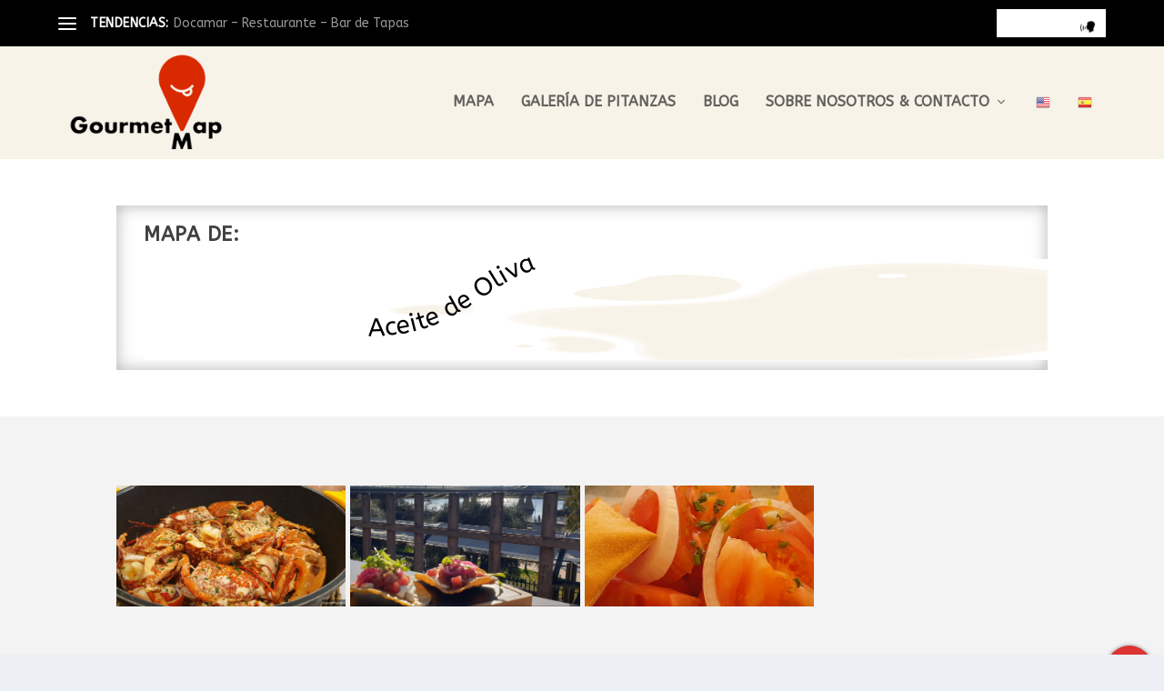

--- FILE ---
content_type: text/css
request_url: https://gourmetmap.blog/wp-content/plugins/speech-to-text-overlay-pac/speech-to-text-overlay-pac.css?ver=1725208908
body_size: 100
content:
#speech-to-text-overlay {
    position: fixed;
    top: 0;
    left: 0;
    width: 100%;
    height: 100%;
    background-color: rgba(0, 0, 0, 0.5);
    display: flex;
    justify-content: center;
    align-items: center;
    z-index: 999999999;
    
    overflow: hidden;
    /* For scrolling within the container */
    display: flex;
    flex-direction: column;
    
    
}

.contenedor {
    background-color: #fff;
    padding: 30px;
    border-radius: 10px;
    box-shadow: 0 4px 6px rgba(0, 0, 0, 0.1);
    text-align: center;
    position: relative;
    
    overflow: auto;
    /* Ensure content fits within the container */
    flex: 1;
}




/* Contenedor de las cajas de texto con el icono superpuesto */
.speech-icon-wrapper {
    position: relative;
    display: inline-block;
    width: 100%;
    background: white;
}

.speech-icon-wrapper input[type="text"],
.speech-icon-wrapper textarea {
    padding-right: 40px; /* Para que el texto no se superponga al icono */
}

/* Asegurarse de que el icono no aparezca en el overlay */
#speech-to-text-overlay .speech-icon {
    display: none;
}

--- FILE ---
content_type: text/css
request_url: https://gourmetmap.rapi.website/wp-content/et-cache/1/144/global/et-extra-customizer-global.min.css?ver=1769105483
body_size: 54
content:
.et_pb_widget .wp-block-group>h2{background:#f8f3e8!important;color:rgba(0,0,0,.5)}.et_pb_widget ul li a{color:#0C71C3!important}body.single-post:not(.with_sidebar):not(.with_sidebar_right) #main-content>.container{width:100%!important}body.single-post:not(.with_sidebar):not(.with_sidebar_right) #main-content{padding-top:0!important}

--- FILE ---
content_type: text/css
request_url: https://gourmetmap.blog/wp-content/plugins/open-user-map-pro/assets/frontend.css?ver=1.3.39-pac
body_size: 4996
content:
.open-user-map {
  position: relative;
  z-index: 1;
  /* resets */
  /* end resets */
}
.open-user-map img {
  display: inherit;
  padding: 0;
  margin: 0;
  border: 0;
  border-radius: 0;
  max-width: inherit;
}
.open-user-map input[type=radio],
.open-user-map input[type=checkbox] {
  margin: inherit;
  padding: inherit;
}
.open-user-map input[type=text] {
  background-color: #fff;
  color: #333;
  border-radius: 0;
  font-size: 16px;
}
.open-user-map h1, .open-user-map h2, .open-user-map h3, .open-user-map h4 {
  margin: 0;
  padding: 0;
  display: inherit;
}
.open-user-map button {
  margin: 0;
  padding: 0;
}
.open-user-map input.oum-switch[type=checkbox] {
  position: relative;
  left: 0;
  top: 0;
  z-index: 0;
  appearance: none;
  visibility: hidden;
}
.open-user-map input.oum-switch[type=checkbox] + label {
  position: relative;
  display: block;
  cursor: pointer;
  font-family: sans-serif;
  font-size: 1rem;
  line-height: 22px;
  padding-left: 50px;
  position: relative;
  margin-left: 4px !important;
  margin-top: -16px;
}
.open-user-map input.oum-switch[type=checkbox] + label::before {
  box-sizing: border-box;
  width: 40px;
  height: 20px;
  border-radius: 30px;
  border: 2px solid #ddd;
  background-color: #eee;
  content: "";
  margin-right: 15px;
  transition: background-color 0.5s linear;
  z-index: 5;
  position: absolute;
  left: 0px;
  top: 1px;
}
.open-user-map input.oum-switch[type=checkbox] + label::after {
  box-sizing: border-box;
  width: 16px;
  height: 16px;
  border-radius: 30px;
  background-color: #fff;
  content: "";
  transition: margin 0.1s linear;
  box-shadow: 0px 0px 5px #aaa;
  position: absolute;
  left: 2px;
  top: 3px;
  z-index: 10;
}
.open-user-map input.oum-switch[type=checkbox]:checked + label::before {
  background-color: #e02aaf;
}
.open-user-map input.oum-switch[type=checkbox]:checked + label::after {
  margin: 0 0 0 20px;
}
.open-user-map .box-wrap .tab-wrap .oum-tabs {
  display: flex;
  flex-wrap: wrap;
  justify-content: center;
  border-bottom: 1px solid rgba(0, 0, 0, 0.5);
}
.open-user-map .box-wrap .tab-wrap .oum-tabs .nav-item {
  font-size: 1.2rem;
  padding: 3px 15px;
  border-bottom: 3px solid transparent;
  color: inherit;
  cursor: pointer;
}
.open-user-map .box-wrap .tab-wrap .oum-tabs .nav-item.active {
  font-weight: bold;
  border-color: black;
  color: black;
}
.open-user-map .box-wrap .tab-wrap .oum-tabs .nav-item:hover {
  border-color: black;
}
.open-user-map .box-wrap .map-wrap {
  position: relative;
  aspect-ratio: 1.53;
}
.open-user-map .box-wrap .map-wrap .leaflet-map {
  position: absolute;
  top: 0;
  right: 0;
  bottom: 0;
  left: 0;
  height: 100%;
}
.open-user-map .box-wrap .map-wrap .leaflet-map a {
  text-decoration: none !important;
  padding: 0;
  margin: 0;
}
.open-user-map .box-wrap .map-wrap .leaflet-map .leaflet-tile-pane img.leaflet-tile {
  box-shadow: none;
  padding: 0;
  margin: 0;
  border: none;
  border-radius: unset;
}
.open-user-map .box-wrap .map-wrap .leaflet-map .leaflet-popup {
  box-shadow: 0 3px 14px rgba(0, 0, 0, 0.2);
}
.open-user-map .box-wrap .map-wrap .leaflet-map .leaflet-popup-content-wrapper {
  position: relative;
  z-index: 1;
  box-shadow: none;
  border-radius: 2px;
  overflow: hidden;
  padding: 0;
}
.open-user-map .box-wrap .map-wrap .leaflet-map .leaflet-popup-content-wrapper .leaflet-popup-content {
  margin: 0;
  width: 250px;
  max-height: 400px;
  overflow: auto;
}
.open-user-map .box-wrap .map-wrap .leaflet-map .leaflet-popup-content-wrapper .leaflet-popup-content .oum_location_image {
  background-color: #eee;
}
.open-user-map .box-wrap .map-wrap .leaflet-map .leaflet-popup-content-wrapper .leaflet-popup-content .oum_location_image img {
  width: 100%;
  aspect-ratio: 1.77;
  object-fit: cover;
  object-position: top center;
  margin: 0 auto;
}
.open-user-map .box-wrap .map-wrap .leaflet-map .leaflet-popup-content-wrapper .leaflet-popup-content .oum_location_text {
  padding: 15px;
}
.open-user-map .box-wrap .map-wrap .leaflet-map .leaflet-popup-content-wrapper .leaflet-popup-content .oum_location_text * {
  color: #000;
}
.open-user-map .box-wrap .map-wrap .leaflet-map .leaflet-popup-content-wrapper .leaflet-popup-content .oum_location_text a {
  color: #e02aaf;
}
.open-user-map .box-wrap .map-wrap .leaflet-map .leaflet-popup-content-wrapper .leaflet-popup-content .oum_location_text .oum_location_date {
  opacity: 0.8;
  text-transform: uppercase;
  letter-spacing: 1px;
  font-size: 11px;
  margin-bottom: 5px;
}
.open-user-map .box-wrap .map-wrap .leaflet-map .leaflet-popup-content-wrapper .leaflet-popup-content .oum_location_text .oum_location_address {
  opacity: 0.8;
  text-transform: uppercase;
  letter-spacing: 1px;
  font-size: 11px;
  margin-bottom: 10px;
}
.open-user-map .box-wrap .map-wrap .leaflet-map .leaflet-popup-content-wrapper .leaflet-popup-content .oum_location_text .oum_location_name {
  font-size: 20px;
  font-weight: bold;
  margin-top: 0;
  margin-bottom: 10px;
}
.open-user-map .box-wrap .map-wrap .leaflet-map .leaflet-popup-content-wrapper .leaflet-popup-content .oum_location_text .oum_location_custom_fields {
  margin-bottom: 10px;
  font-size: 14px;
  opacity: 0.8;
}
.open-user-map .box-wrap .map-wrap .leaflet-map .leaflet-popup-content-wrapper .leaflet-popup-content .oum_location_text .oum_location_custom_fields a {
  display: inline-block;
  hyphens: auto;
}
.open-user-map .box-wrap .map-wrap .leaflet-map .leaflet-popup-content-wrapper .leaflet-popup-content .oum_location_text .oum_location_custom_fields a[href*=facebook] {
  display: inline-block;
  margin: 6px 1px;
  top: -2px;
  position: relative;
  width: 20px;
  height: 20px;
  background: url(images/ico_facebook_50x50.png) no-repeat center center transparent;
  background-size: contain;
  text-indent: -9999px;
  margin: 6px 0;
}
.open-user-map .box-wrap .map-wrap .leaflet-map .leaflet-popup-content-wrapper .leaflet-popup-content .oum_location_text .oum_location_custom_fields a[href*=instagram] {
  display: inline-block;
  margin: 6px 1px;
  top: -2px;
  position: relative;
  width: 20px;
  height: 20px;
  background: url(images/ico_instagram_50x50.png) no-repeat center center transparent;
  background-size: contain;
  text-indent: -9999px;
  margin: 6px 0;
}
.open-user-map .box-wrap .map-wrap .leaflet-map .leaflet-popup-content-wrapper .leaflet-popup-content .oum_location_text .oum_location_custom_fields a[href*=linkedin] {
  display: inline-block;
  margin: 6px 1px;
  top: -2px;
  position: relative;
  width: 20px;
  height: 20px;
  background: url(images/ico_linkedin_50x50.png) no-repeat center center transparent;
  background-size: contain;
  text-indent: -9999px;
  margin: 6px 0;
}
.open-user-map .box-wrap .map-wrap .leaflet-map .leaflet-popup-content-wrapper .leaflet-popup-content .oum_location_text .oum_location_custom_fields a[href*=twitter] {
  display: inline-block;
  margin: 6px 1px;
  top: -2px;
  position: relative;
  width: 20px;
  height: 20px;
  background: url(images/ico_twitter_50x50.png) no-repeat center center transparent;
  background-size: contain;
  text-indent: -9999px;
  margin: 6px 0;
}
.open-user-map .box-wrap .map-wrap .leaflet-map .leaflet-popup-content-wrapper .leaflet-popup-content .oum_location_text .oum_location_custom_fields a[href*=youtube] {
  display: inline-block;
  margin: 6px 1px;
  top: -2px;
  position: relative;
  width: 20px;
  height: 20px;
  background: url(images/ico_youtube_50x50.png) no-repeat center center transparent;
  background-size: contain;
  text-indent: -9999px;
  margin: 6px 0;
}
.open-user-map .box-wrap .map-wrap .leaflet-map .leaflet-popup-content-wrapper .leaflet-popup-content .oum_location_text .oum_location_custom_fields a[href*=soundcloud] {
  display: inline-block;
  margin: 6px 1px;
  top: -2px;
  position: relative;
  width: 20px;
  height: 20px;
  background: url(images/ico_soundcloud_50x50.png) no-repeat center center transparent;
  background-size: contain;
  text-indent: -9999px;
  margin: 6px 0;
}
.open-user-map .box-wrap .map-wrap .leaflet-map .leaflet-popup-content-wrapper .leaflet-popup-content .oum_location_text .oum_location_custom_fields .oum_custom_field span {
  background: rgba(0, 0, 0, 0.1);
  display: inline-block;
  padding: 3px 5px;
  border-radius: 5px;
  margin-right: 5px;
  font-size: 13px;
}
.open-user-map .box-wrap .map-wrap .leaflet-map .leaflet-popup-content-wrapper .leaflet-popup-content .oum_location_text .oum_location_description {
  font-size: 14px;
  opacity: 0.8;
}
.open-user-map .box-wrap .map-wrap .leaflet-map .leaflet-popup-content-wrapper .leaflet-popup-content .oum_location_text audio {
  margin-top: 15px;
}
.open-user-map .box-wrap .map-wrap .leaflet-map .leaflet-popup-content-wrapper .leaflet-popup-content .oum_location_text .oum_read_more {
  margin-top: 10px;
}
.open-user-map .box-wrap .map-wrap .leaflet-map.map-style_Custom1 .leaflet-tile-pane .leaflet-layer:first-of-type .leaflet-tile {
  filter: saturate(3);
}
.open-user-map .box-wrap .map-wrap .leaflet-map.map-style_Custom2 .leaflet-tile-pane .leaflet-layer:first-of-type .leaflet-tile {
  filter: sepia(1) invert(0) saturate(28) hue-rotate(-53deg);
}
.open-user-map .box-wrap .map-wrap .leaflet-map.map-style_Custom2 .leaflet-tile-pane .leaflet-layer:nth-child(2) .leaflet-tile {
  filter: sepia(0) contrast(1) invert(1) brightness(2);
}
.open-user-map .box-wrap .map-wrap .leaflet-map.map-style_Custom3 .leaflet-tile-pane .leaflet-layer:first-of-type .leaflet-tile {
  filter: sepia(1) invert(1) saturate(100) brightness(1) hue-rotate(-300deg);
}
.open-user-map .box-wrap .map-wrap .leaflet-map.map-style_Custom3 .leaflet-tile-pane .leaflet-layer:nth-child(2) .leaflet-tile {
  filter: sepia(0) contrast(1) invert(1) brightness(2);
}
.open-user-map .box-wrap .map-wrap .leaflet-map .leaflet-popup-close-button {
  background: #fff;
  border-radius: 99px;
  font-size: 20px;
  line-height: 22px;
  text-align: center;
  top: 5px;
  right: 5px;
  z-index: 2;
}
.open-user-map .box-wrap .map-wrap .leaflet-map .leaflet-control-zoom a {
  background-color: #fff;
}
.open-user-map .box-wrap .map-wrap .leaflet-map .leaflet-control-zoom a:hover {
  background-color: #f4f4f4;
}
.open-user-map .box-wrap .map-wrap .leaflet-map .leaflet-control-layers-overlays label img {
  height: 30px;
  margin-right: 6px;
  margin-left: 3px;
  vertical-align: middle;
}
.open-user-map .box-wrap .map-wrap .leaflet-map .leaflet-control-locate-location-arrow {
  mask-image: none;
  background-image: url(images/ico_mylocation.svg);
  background-color: transparent;
  background-size: contain;
  background-position: center center;
  background-repeat: no-repeat;
}
.open-user-map .box-wrap .map-wrap .leaflet-map .leaflet-control-search {
  height: 34px;
  box-sizing: border-box;
}
.open-user-map .box-wrap .map-wrap .leaflet-map .leaflet-control-search.search-exp {
  width: 320px;
  max-width: 70vw;
}
.open-user-map .box-wrap .map-wrap .leaflet-map .leaflet-control-search .search-input {
  box-sizing: border-box;
  width: calc(100% - 34px);
  min-width: unset;
  min-height: unset;
  border: none !important;
  box-shadow: none !important;
  outline: none !important;
  font-size: 14px;
}
@media screen and (max-width: 768px) {
  .open-user-map .box-wrap .map-wrap .leaflet-map .leaflet-control-search .search-input {
    font-size: 16px;
  }
}
.open-user-map .box-wrap .map-wrap .leaflet-map .leaflet-control-search .search-button {
  background: url(images/ico_search_marker.png) 0 0 no-repeat #fff;
  background-size: contain;
}
.open-user-map .box-wrap .map-wrap .leaflet-map .leaflet-control-search .search-tooltip {
  width: 100%;
  margin: 0;
  padding: 0;
  list-style: none;
}
.open-user-map .box-wrap .map-wrap .leaflet-map .leaflet-control-search .search-tooltip .search-tip {
  font-size: 12px;
  line-height: 24px;
  border-radius: 0;
  padding-left: 8px;
  padding-right: 8px;
  display: flex;
}
.open-user-map .box-wrap .map-wrap .leaflet-map .leaflet-control-search .search-tooltip .search-tip img {
  width: 20px;
  height: 20px;
  margin-right: 5px;
  object-fit: contain;
}
.open-user-map .box-wrap .map-wrap .leaflet-map .leaflet-control-geosearch.leaflet-geosearch-button {
  display: flex;
  flex-wrap: nowrap;
}
.open-user-map .box-wrap .map-wrap .leaflet-map .leaflet-control-geosearch.leaflet-geosearch-button.active {
  width: 320px;
  max-width: 70vw;
}
.open-user-map .box-wrap .map-wrap .leaflet-map .leaflet-control-geosearch.leaflet-geosearch-button form {
  position: relative;
  left: 0;
  box-shadow: none;
  border-radius: 0;
  padding: 0;
  width: calc(100% - 30px);
  max-width: 100%;
}
.open-user-map .box-wrap .map-wrap .leaflet-map .leaflet-control-geosearch.leaflet-geosearch-button form input[type=text] {
  width: calc(100% - 20px);
  margin: 0 20px 0 0 !important;
  min-width: unset;
  min-height: unset;
  border: none !important;
  box-shadow: none !important;
  outline: none !important;
  font-size: 14px;
}
@media screen and (max-width: 768px) {
  .open-user-map .box-wrap .map-wrap .leaflet-map .leaflet-control-geosearch.leaflet-geosearch-button form input[type=text] {
    font-size: 16px;
  }
}
.open-user-map .box-wrap .map-wrap .leaflet-map .leaflet-control-geosearch.leaflet-geosearch-button form button.reset {
  background-color: #fff;
  color: black;
  margin: 0;
  padding: 0 8px;
  border: none;
  box-shadow: none;
  margin: 0;
  outline: none;
  font-size: 14px;
  opacity: 0.5;
}
.open-user-map .box-wrap .map-wrap .leaflet-map .leaflet-control-geosearch.leaflet-geosearch-button form button.reset:hover {
  opacity: 1;
}
.open-user-map .box-wrap .map-wrap .leaflet-map .leaflet-control-geosearch.leaflet-geosearch-button form .results.active {
  width: calc(100% + 30px);
  color: #333;
}
.open-user-map .box-wrap .map-wrap .leaflet-map .leaflet-control-geosearch.leaflet-geosearch-button form .results.active::after {
  display: none;
}
.open-user-map .box-wrap .map-wrap .leaflet-map .leaflet-control-geosearch.leaflet-geosearch-button a.leaflet-bar-part {
  flex: 0 0 30px;
  width: 30px;
  mask-image: none;
  background-image: url(images/ico_search_address_2.png);
  background-color: #fff;
  background-size: contain;
  background-position: center center;
  background-repeat: no-repeat;
  border-radius: 0;
}
.open-user-map .box-wrap .map-wrap .leaflet-map .leaflet-control-geosearch.leaflet-geosearch-button a.leaflet-bar-part::before, .open-user-map .box-wrap .map-wrap .leaflet-map .leaflet-control-geosearch.leaflet-geosearch-button a.leaflet-bar-part::after {
  display: none;
}
.open-user-map .box-wrap .map-wrap .leaflet-map .leaflet-control-geosearch.leaflet-geosearch-bar form {
  background-image: url(images/ico_search_address_2.png);
  background-position: right 1px;
  background-repeat: no-repeat;
  background-size: 30px;
  background-color: #fff;
}
.open-user-map .box-wrap .map-wrap .leaflet-map .leaflet-control-geosearch.leaflet-geosearch-bar form input[type=text] {
  width: calc(100% - 35px);
  padding: 9px 13px 9px 0;
  min-width: unset;
  min-height: unset;
  border: none !important;
  box-shadow: none !important;
  margin: 0 !important;
  outline: none !important;
  font-size: 14px;
}
@media screen and (max-width: 768px) {
  .open-user-map .box-wrap .map-wrap .leaflet-map .leaflet-control-geosearch.leaflet-geosearch-bar form input[type=text] {
    padding: 0;
    font-size: 16px;
  }
}
.open-user-map .box-wrap .map-wrap .leaflet-map .leaflet-control-geosearch.leaflet-geosearch-bar form button.reset {
  right: 25px;
  background-color: #fff;
  color: black;
  margin: 0;
  padding: 0 8px;
  border: none;
  box-shadow: none;
  margin: 0;
  outline: none;
  font-size: 14px;
  opacity: 0.5;
}
.open-user-map .box-wrap .map-wrap .leaflet-map .leaflet-control-geosearch.leaflet-geosearch-bar form button.reset:hover {
  opacity: 1;
}
.open-user-map .box-wrap .map-wrap .open-add-location-overlay {
  box-sizing: border-box;
  position: absolute;
  top: 8px;
  right: 13px;
  z-index: 9999;
  background: #e02aaf;
  color: white;
  box-shadow: 0 1px 5px rgba(0, 0, 0, 0.65);
  display: flex;
  flex-direction: row;
  align-items: center;
  border-radius: 50px;
  text-align: center;
  text-decoration: none;
  height: 50px;
  cursor: pointer;
  padding: 0;
  width: 50px;
  overflow: hidden;
  transition: width 0.1s ease-in;
}
.open-user-map .box-wrap .map-wrap .open-add-location-overlay span.btn_icon {
  display: block;
  position: absolute;
  z-index: 1;
  top: calc(50% - 15px);
  left: 10px;
  height: 30px;
  width: 30px;
  font-family: sans-serif;
  font-size: 35px;
  line-height: 25px;
}
.open-user-map .box-wrap .map-wrap .open-add-location-overlay span.btn_text {
  font-size: 16px;
  line-height: 1;
  padding-left: 45px;
  width: 140px;
  text-align: left;
  word-break: keep-all;
  opacity: 0;
}
.open-user-map .box-wrap .map-wrap .open-add-location-overlay:hover, .open-user-map .box-wrap .map-wrap .open-add-location-overlay:active {
  background: #bc1b91;
  width: 158px;
}
.open-user-map .box-wrap .map-wrap .open-add-location-overlay:hover span.btn_text, .open-user-map .box-wrap .map-wrap .open-add-location-overlay:active span.btn_text {
  opacity: 1;
  transition: opacity 0.1s ease-in;
  transition-delay: 0.05s;
}
.open-user-map .box-wrap .map-wrap #oum_search_marker {
  z-index: 400;
  position: absolute !important;
  top: 8px;
  left: 50%;
  transform: translateX(-50%);
}
.open-user-map .box-wrap .map-wrap #oum_search_marker .leaflet-control-search {
  box-sizing: border-box;
  height: 34px;
}
.open-user-map .box-wrap .map-wrap #oum_search_marker .leaflet-control-search.search-exp {
  width: 320px;
  max-width: 50vw;
}
.open-user-map .box-wrap .map-wrap #oum_search_marker .leaflet-control-search .search-input {
  box-sizing: border-box;
  width: calc(100% - 34px);
  min-width: unset;
  min-height: unset;
  border: none !important;
  box-shadow: none !important;
  outline: none !important;
  font-size: 14px;
}
@media screen and (max-width: 768px) {
  .open-user-map .box-wrap .map-wrap #oum_search_marker .leaflet-control-search .search-input {
    font-size: 16px;
  }
}
.open-user-map .box-wrap .map-wrap #oum_search_marker .leaflet-control-search .search-button {
  background: url(images/ico_search_marker.png) 0 0 no-repeat #fff;
  background-size: contain;
}
.open-user-map .box-wrap .map-wrap #oum_search_marker .leaflet-control-search .search-tooltip {
  width: 100%;
  margin: 0;
  padding: 0;
  list-style: none;
}
.open-user-map .box-wrap .map-wrap #oum_search_marker .leaflet-control-search .search-tooltip .search-tip {
  font-size: 12px;
  line-height: 24px;
  border-radius: 0;
  padding-left: 8px;
  padding-right: 8px;
  display: flex;
}
.open-user-map .box-wrap .map-wrap #oum_search_marker .leaflet-control-search .search-tooltip .search-tip img {
  width: 20px;
  height: 20px;
  margin-right: 5px;
  object-fit: contain;
}
.open-user-map .box-wrap .map-wrap .oum-attribution {
  position: absolute;
  bottom: -17px;
  right: 13px;
  z-index: 999;
  background: rgba(255, 255, 255, 0.9);
  font-size: 11px;
  color: #999;
  display: inline-block;
  padding: 3px 6px;
  margin: 0;
  line-height: 1;
  box-shadow: 0px 2px 3px rgba(0, 0, 0, 0.3);
  border-bottom-left-radius: 4px;
  border-bottom-right-radius: 4px;
}
.open-user-map .box-wrap .map-wrap .oum-attribution a {
  color: #e02aaf;
  text-decoration: none;
  display: inline;
  line-height: 1;
  margin: 0;
  padding: 0;
}
.open-user-map .box-wrap.map-size-fullwidth {
  width: 100vw;
  margin-left: 50%;
  transform: translateX(-50%);
}
.open-user-map .box-wrap.oum-regions-layout-2 {
  display: flex;
  flex-direction: row;
}
.open-user-map .box-wrap.oum-regions-layout-2 > .tab-wrap {
  width: 170px;
}
.open-user-map .box-wrap.oum-regions-layout-2 > .tab-wrap .oum-tabs {
  flex-direction: column;
  border-bottom: none;
  border-right: 1px solid rgba(0, 0, 0, 0.5);
  height: 100%;
  justify-content: unset;
}
.open-user-map .box-wrap.oum-regions-layout-2 > .tab-wrap .oum-tabs .nav-item {
  padding: 10px 10px 10px 20px;
  line-height: 1.1;
  border-bottom: none;
  border-right: 3px solid transparent;
  color: inherit;
  hyphens: auto;
}
.open-user-map .box-wrap.oum-regions-layout-2 > .tab-wrap .oum-tabs .nav-item.active {
  font-weight: bold;
  border-color: black;
  color: black;
}
.open-user-map .box-wrap.oum-regions-layout-2 > .tab-wrap .oum-tabs .nav-item:hover {
  border-color: black;
}
.open-user-map .box-wrap.oum-regions-layout-2 > .map-wrap {
  width: calc(100% - 150px);
}
@media screen and (max-width: 768px) {
  .open-user-map .box-wrap .map-wrap {
    aspect-ratio: 1;
  }
  .open-user-map .box-wrap.map-size-mobile-landscape .map-wrap {
    aspect-ratio: 1.53;
  }
  .open-user-map .box-wrap.map-size-mobile-portrait .map-wrap {
    aspect-ratio: 0.54;
  }
}
.open-user-map .add-location {
  display: none;
  position: fixed;
  z-index: 9999;
  background: radial-gradient(rgba(0, 0, 0, 0.7), rgba(0, 0, 0, 0.9));
  top: 0;
  left: 0;
  right: 0;
  bottom: 0;
  justify-content: center;
  align-items: flex-start;
  padding-top: 50px;
  overflow: auto;
}
.open-user-map .add-location * {
  box-sizing: border-box;
}
@media screen and (max-width: 768px) {
  .open-user-map .add-location {
    padding-top: 0;
  }
}
.open-user-map .add-location .location-overlay-content {
  position: relative;
  width: 768px;
  max-width: 80%;
  display: flex;
  flex-direction: column;
  background: #fff;
  color: #333;
  padding: 33px 43px;
  border-radius: 5px;
}
@media screen and (max-width: 768px) {
  .open-user-map .add-location .location-overlay-content {
    max-width: 100%;
    padding: 15px;
  }
}
.open-user-map .add-location .location-overlay-content #close-add-location-overlay {
  position: absolute;
  top: 23px;
  right: 30px;
  font-size: 30px;
  line-height: 1;
  display: inline-block;
  color: #333;
  cursor: pointer;
}
.open-user-map .add-location .location-overlay-content #close-add-location-overlay:hover {
  color: #e02aaf;
}
@media screen and (max-width: 768px) {
  .open-user-map .add-location .location-overlay-content #close-add-location-overlay {
    top: 16px;
    right: 16px;
  }
}
.open-user-map .add-location .location-overlay-content #oum_add_location h2 {
  text-align: center;
  font-size: 26px;
  margin-bottom: 16px;
  color: #333;
}
@media screen and (max-width: 768px) {
  .open-user-map .add-location .location-overlay-content #oum_add_location h2 {
    text-align: left;
  }
}
.open-user-map .add-location .location-overlay-content #oum_add_location label {
  font-size: 16px;
  color: #333;
  margin-left: 0;
  margin-right: 0;
}
.open-user-map .add-location .location-overlay-content #oum_add_location label.oum-label {
  display: block;
  font-weight: bold;
  margin: 0 0 10px 0;
  line-height: 1.5;
}
.open-user-map .add-location .location-overlay-content #oum_add_location input[type=text],
.open-user-map .add-location .location-overlay-content #oum_add_location input[type=email],
.open-user-map .add-location .location-overlay-content #oum_add_location input[type=url],
.open-user-map .add-location .location-overlay-content #oum_add_location textarea,
.open-user-map .add-location .location-overlay-content #oum_add_location select {
  font-family: inherit;
  margin: 0 0 25px;
  font-size: 16px;
  border: 1px solid #888;
  border-radius: 2px;
  color: #333;
  background-color: #fff;
  outline: none;
  line-height: 1;
  padding: 14px;
  width: 100%;
}
.open-user-map .add-location .location-overlay-content #oum_add_location select {
  appearance: none;
  background-image: url([data-uri]);
  background-repeat: no-repeat;
  background-position: right 10px center;
  background-size: 20px;
}
.open-user-map .add-location .location-overlay-content #oum_add_location fieldset {
  display: flex;
  flex-wrap: wrap;
  border: none;
  padding: 0;
  margin: 0 0 15px;
  font-size: 16px;
  color: #333;
  background-color: #fff;
  width: 100%;
}
.open-user-map .add-location .location-overlay-content #oum_add_location fieldset legend {
  padding: 0;
  margin: 0 0 10px 0;
  font-weight: bold;
  font-size: 16px;
  line-height: 1.5;
}
.open-user-map .add-location .location-overlay-content #oum_add_location fieldset > div {
  margin: 0 10px 10px 0;
}
.open-user-map .add-location .location-overlay-content #oum_add_location fieldset > div label {
  display: flex;
  align-items: center;
  margin-left: 6px;
  margin-right: 10px;
}
@media screen and (max-width: 768px) {
  .open-user-map .add-location .location-overlay-content #oum_add_location fieldset > div label {
    display: block;
    margin-left: 0;
  }
}
.open-user-map .add-location .location-overlay-content #oum_add_location fieldset input[type=checkbox] {
  appearance: auto;
  accent-color: #e02aaf;
  position: relative;
  width: 20px;
  height: 20px;
  margin: 0 10px 0 0;
}
.open-user-map .add-location .location-overlay-content #oum_add_location fieldset input[type=checkbox]::before, .open-user-map .add-location .location-overlay-content #oum_add_location fieldset input[type=checkbox]::after {
  display: none;
}
.open-user-map .add-location .location-overlay-content #oum_add_location fieldset input[type=radio] {
  appearance: auto;
  accent-color: #e02aaf;
  position: relative;
  width: 20px;
  height: 20px;
  margin: 0 10px 0 0;
}
.open-user-map .add-location .location-overlay-content #oum_add_location fieldset input[type=radio]::before, .open-user-map .add-location .location-overlay-content #oum_add_location fieldset input[type=radio]::after {
  display: none;
}
.open-user-map .add-location .location-overlay-content #oum_add_location #oum_location_title {
  width: 100%;
}
.open-user-map .add-location .location-overlay-content #oum_add_location .map-wrap {
  position: relative;
  aspect-ratio: 1.53;
  margin: 0 2px 25px;
}
.open-user-map .add-location .location-overlay-content #oum_add_location .map-wrap #mapGetLocation {
  position: absolute;
  z-index: 1;
  top: 0;
  right: 0;
  bottom: 0;
  left: 0;
  border: 1px solid #888;
  border-radius: 2px;
}
@media screen and (max-width: 768px) {
  .open-user-map .add-location .location-overlay-content #oum_add_location .map-wrap #mapGetLocation .leaflet-geosearch-bar {
    max-width: calc(100% - 67px);
    margin: 10px 10px 0 auto;
  }
}
.open-user-map .add-location .location-overlay-content #oum_add_location .map-wrap #mapGetLocation a {
  text-decoration: none !important;
  padding: 0;
  margin: 0;
}
.open-user-map .add-location .location-overlay-content #oum_add_location .map-wrap #mapGetLocation .leaflet-tile-pane img.leaflet-tile {
  box-shadow: none;
  padding: 0;
  margin: 0;
  border: none;
  border-radius: unset;
}
.open-user-map .add-location .location-overlay-content #oum_add_location .map-wrap #mapGetLocation .leaflet-control-geosearch.leaflet-geosearch-bar form {
  background-image: url(images/ico_search_address_2.png);
  background-position: right 1px;
  background-repeat: no-repeat;
  background-size: 30px;
  background-color: #fff;
}
.open-user-map .add-location .location-overlay-content #oum_add_location .map-wrap #mapGetLocation .leaflet-control-geosearch.leaflet-geosearch-bar form input[type=text] {
  width: calc(100% - 35px);
  padding: 9px 13px 9px 0;
  min-width: unset;
  min-height: unset;
  border: none !important;
  box-shadow: none !important;
  margin: 0 !important;
  outline: none !important;
  font-size: 14px;
}
@media screen and (max-width: 768px) {
  .open-user-map .add-location .location-overlay-content #oum_add_location .map-wrap #mapGetLocation .leaflet-control-geosearch.leaflet-geosearch-bar form input[type=text] {
    font-size: 16px;
  }
}
.open-user-map .add-location .location-overlay-content #oum_add_location .map-wrap #mapGetLocation .leaflet-control-geosearch.leaflet-geosearch-bar form button.reset {
  right: 25px;
  background-color: #fff;
  color: black;
  margin: 0;
  padding: 0 8px;
  border: none;
  box-shadow: none;
  margin: 0;
  outline: none;
  font-size: 14px;
  opacity: 0.5;
}
.open-user-map .add-location .location-overlay-content #oum_add_location .map-wrap #mapGetLocation .leaflet-control-geosearch.leaflet-geosearch-bar form button.reset:hover {
  opacity: 1;
}
.open-user-map .add-location .location-overlay-content #oum_add_location .map-wrap #mapGetLocation.map-style_Custom1 .leaflet-tile-pane .leaflet-layer:first-of-type .leaflet-tile {
  filter: saturate(3);
}
.open-user-map .add-location .location-overlay-content #oum_add_location .map-wrap #mapGetLocation.map-style_Custom2 .leaflet-tile-pane .leaflet-layer:first-of-type .leaflet-tile {
  filter: sepia(1) invert(0) saturate(28) hue-rotate(-53deg);
}
.open-user-map .add-location .location-overlay-content #oum_add_location .map-wrap #mapGetLocation.map-style_Custom2 .leaflet-tile-pane .leaflet-layer:nth-child(2) .leaflet-tile {
  filter: sepia(0) contrast(1) invert(1) brightness(2);
}
.open-user-map .add-location .location-overlay-content #oum_add_location .map-wrap #mapGetLocation.map-style_Custom3 .leaflet-tile-pane .leaflet-layer:first-of-type .leaflet-tile {
  filter: sepia(1) invert(1) saturate(100) brightness(1) hue-rotate(-300deg);
}
.open-user-map .add-location .location-overlay-content #oum_add_location .map-wrap #mapGetLocation.map-style_Custom3 .leaflet-tile-pane .leaflet-layer:nth-child(2) .leaflet-tile {
  filter: sepia(0) contrast(1) invert(1) brightness(2);
}
.open-user-map .add-location .location-overlay-content #oum_add_location .map-wrap #mapGetLocation .leaflet-control-locate-location-arrow {
  mask-image: none;
  background-image: url(images/ico_mylocation.svg);
  background-color: transparent;
  background-size: contain;
  background-position: center center;
  background-repeat: no-repeat;
}
.open-user-map .add-location .location-overlay-content #oum_add_location #oum_location_address {
  width: 100%;
}
.open-user-map .add-location .location-overlay-content #oum_add_location #oum_location_text {
  width: 100%;
  height: 100px;
  resize: none;
}
.open-user-map .add-location .location-overlay-content #oum_add_location .oum_custom_field_description {
  font-size: 14px;
  font-style: italic;
  opacity: 0.8;
  margin-top: -9px;
  padding: 0 9px 20px;
}
.open-user-map .add-location .location-overlay-content #oum_add_location #oum_location_image {
  color: #e02aaf;
}
.open-user-map .add-location .location-overlay-content #oum_add_location .oum_media {
  display: flex;
  margin-bottom: 15px;
}
.open-user-map .add-location .location-overlay-content #oum_add_location .oum_media .media-upload {
  position: relative;
}
.open-user-map .add-location .location-overlay-content #oum_add_location .oum_media .media-upload label {
  display: inline-block;
  font-size: 20px;
  padding: 5px;
  margin: 0;
  line-height: 1;
  color: #e02aaf;
  cursor: pointer;
}
.open-user-map .add-location .location-overlay-content #oum_add_location .oum_media .media-upload label:hover {
  color: #bc1b91;
}
.open-user-map .add-location .location-overlay-content #oum_add_location .oum_media .media-upload label .dashicons {
  width: 25px;
  height: 25px;
  font-size: 25px;
}
.open-user-map .add-location .location-overlay-content #oum_add_location .oum_media .media-upload input[type=file] {
  position: absolute;
  z-index: -1;
  bottom: 0;
  left: 0;
  opacity: 0;
  height: 100%;
  width: 100%;
  overflow: hidden;
  overflow: hidden;
  padding: 0;
  margin: 0;
}
.open-user-map .add-location .location-overlay-content #oum_add_location .oum_media .media-upload .preview {
  display: inline-block;
}
.open-user-map .add-location .location-overlay-content #oum_add_location .oum_media .media-upload .preview span {
  color: #e02aaf;
  font-size: 14px;
}
.open-user-map .add-location .location-overlay-content #oum_add_location .oum_media .media-upload .preview .remove-upload {
  display: none;
  opacity: 0.8;
  width: 20px;
  height: 20px;
  border-radius: 100px;
  cursor: pointer;
  line-height: 18px;
  text-align: center;
  background: indianred;
  color: #fff;
  font-family: sans-serif;
  font-size: 17px;
  margin-left: 4px;
  margin-right: 16px;
  position: relative;
  top: 1px;
}
.open-user-map .add-location .location-overlay-content #oum_add_location .oum_media .media-upload .preview .remove-upload:hover {
  opacity: 1;
}
.open-user-map .add-location .location-overlay-content #oum_add_location .oum_media .media-upload .preview.active .remove-upload {
  display: inline-block;
}
.open-user-map .add-location .location-overlay-content #oum_add_location #oum_author {
  display: none;
  justify-content: space-between;
  padding-top: 15px;
}
.open-user-map .add-location .location-overlay-content #oum_add_location #oum_author.active {
  display: flex;
}
.open-user-map .add-location .location-overlay-content #oum_add_location #oum_author input {
  width: 49%;
}
.open-user-map .add-location .location-overlay-content #oum_add_location input[type=submit] {
  cursor: pointer;
  font-size: 19px;
  margin: 40px 0 10px;
  background: #e02aaf;
  padding: 15px 30px;
  line-height: 1;
  border: none;
  color: white;
  position: relative;
  left: 50%;
  transform: translateX(-50%);
}
.open-user-map .add-location .location-overlay-content #oum_add_location input[type=submit].oum-loading {
  text-indent: -9999px;
  background-image: url(images/loading.gif);
  background-repeat: no-repeat;
  background-position: center center;
  background-size: 30px;
  background-size: 40px;
  width: 100px;
  opacity: 0.6;
}
.open-user-map .add-location .location-overlay-content #oum_add_location input[type=submit]:hover, .open-user-map .add-location .location-overlay-content #oum_add_location input[type=submit]:active {
  color: white;
  background: #bc1b91;
}
@media screen and (max-width: 768px) {
  .open-user-map .add-location .location-overlay-content #oum_add_location input[type=submit] {
    width: 100%;
  }
}
.open-user-map .add-location .location-overlay-content #oum_add_location_error {
  color: red;
}
.open-user-map .add-location .location-overlay-content #oum_add_location_thankyou {
  text-align: center;
}
.open-user-map .add-location .location-overlay-content #oum_add_location_thankyou h3 {
  color: #e02aaf;
  margin-bottom: 20px;
}
.open-user-map .add-location .location-overlay-content #oum_add_location_thankyou button {
  margin: 30px 0 0;
  cursor: pointer;
  font-size: 19px;
  margin: 40px 0 10px;
  background: #e02aaf;
  padding: 15px 30px;
  line-height: 1;
  border: none;
  color: white;
  position: relative;
}
.open-user-map .add-location .location-overlay-content #oum_add_location_thankyou button:hover, .open-user-map .add-location .location-overlay-content #oum_add_location_thankyou button:active {
  color: white;
  background: #bc1b91;
}
.open-user-map .add-location.active {
  display: flex;
}
.open-user-map .add-user-location .map-wrap {
  position: relative;
  padding-top: 100%;
  margin: 15px 0;
}
@media screen and (max-width: 768px) {
  .open-user-map .add-user-location .map-wrap {
    padding-top: 100%;
  }
}
.open-user-map .add-user-location .map-wrap #mapGetLocation {
  position: absolute;
  z-index: 1;
  top: 0;
  right: 0;
  bottom: 0;
  left: 0;
  border: 1px solid #888;
  border-radius: 2px;
}
@media screen and (max-width: 768px) {
  .open-user-map .add-user-location .map-wrap #mapGetLocation .leaflet-geosearch-bar {
    max-width: calc(100% - 67px);
    margin: 10px 10px 0 auto;
  }
}
.open-user-map .add-user-location .map-wrap #mapGetLocation a {
  text-decoration: none !important;
  padding: 0;
  margin: 0;
}
.open-user-map .add-user-location .map-wrap #mapGetLocation .leaflet-tile-pane img.leaflet-tile {
  box-shadow: none;
  padding: 0;
  margin: 0;
  border: none;
  border-radius: unset;
}
.open-user-map .add-user-location .map-wrap #mapGetLocation .leaflet-control-geosearch.leaflet-geosearch-bar {
  max-width: calc(100% - 67px);
  margin: 10px 10px 0 auto;
}
.open-user-map .add-user-location .map-wrap #mapGetLocation .leaflet-control-geosearch.leaflet-geosearch-bar form {
  background-image: url(images/ico_search_address_2.png);
  background-position: right 1px;
  background-repeat: no-repeat;
  background-size: 30px;
  background-color: #fff;
}
.open-user-map .add-user-location .map-wrap #mapGetLocation .leaflet-control-geosearch.leaflet-geosearch-bar form input[type=text] {
  width: calc(100% - 35px);
  padding: 9px 13px 9px 0;
  min-width: unset;
  min-height: unset;
  border: none !important;
  box-shadow: none !important;
  margin: 0 !important;
  outline: none !important;
  font-size: 14px;
}
@media screen and (max-width: 768px) {
  .open-user-map .add-user-location .map-wrap #mapGetLocation .leaflet-control-geosearch.leaflet-geosearch-bar form input[type=text] {
    font-size: 16px;
  }
}
.open-user-map .add-user-location .map-wrap #mapGetLocation .leaflet-control-geosearch.leaflet-geosearch-bar form button.reset {
  right: 25px;
  background-color: #fff;
  color: black;
  margin: 0;
  padding: 0 8px;
  border: none;
  box-shadow: none;
  margin: 0;
  outline: none;
  font-size: 14px;
  opacity: 0.5;
}
.open-user-map .add-user-location .map-wrap #mapGetLocation .leaflet-control-geosearch.leaflet-geosearch-bar form button.reset:hover {
  opacity: 1;
}
.open-user-map .add-user-location .map-wrap #mapGetLocation .leaflet-control-locate-location-arrow {
  mask-image: none;
  background-image: url(images/ico_mylocation.svg);
  background-color: transparent;
  background-size: contain;
  background-position: center center;
  background-repeat: no-repeat;
}
.open-user-map .add-user-location .map-wrap #mapGetLocation.map-style_Custom1 .leaflet-tile-pane .leaflet-layer:first-of-type .leaflet-tile {
  filter: saturate(3);
}
.open-user-map .add-user-location .map-wrap #mapGetLocation.map-style_Custom2 .leaflet-tile-pane .leaflet-layer:first-of-type .leaflet-tile {
  filter: sepia(1) invert(0) saturate(28) hue-rotate(-53deg);
}
.open-user-map .add-user-location .map-wrap #mapGetLocation.map-style_Custom2 .leaflet-tile-pane .leaflet-layer:nth-child(2) .leaflet-tile {
  filter: sepia(0) contrast(1) invert(1) brightness(2);
}
.open-user-map .add-user-location .map-wrap #mapGetLocation.map-style_Custom3 .leaflet-tile-pane .leaflet-layer:first-of-type .leaflet-tile {
  filter: sepia(1) invert(1) saturate(100) brightness(1) hue-rotate(-300deg);
}
.open-user-map .add-user-location .map-wrap #mapGetLocation.map-style_Custom3 .leaflet-tile-pane .leaflet-layer:nth-child(2) .leaflet-tile {
  filter: sepia(0) contrast(1) invert(1) brightness(2);
}
.open-user-map.oum-container-for-fullscreen {
  z-index: 99999999;
}
.open-user-map.oum-container-for-fullscreen #location-fullscreen-container {
  display: none;
  position: fixed;
  left: 0;
  right: 0;
  top: 0;
  bottom: 0;
  overflow: hidden;
}
.open-user-map.oum-container-for-fullscreen #location-fullscreen-container .location-content-wrap {
  background-color: #fff;
  height: 100%;
  overflow: auto;
}
.open-user-map.oum-container-for-fullscreen #location-fullscreen-container .location-content-wrap .oum_location_image {
  background-color: #eee;
}
.open-user-map.oum-container-for-fullscreen #location-fullscreen-container .location-content-wrap .oum_location_image img {
  max-height: 70vw;
  margin: 0 auto;
}
.open-user-map.oum-container-for-fullscreen #location-fullscreen-container .location-content-wrap .oum_location_text {
  padding: 35px 20px;
  line-height: 1.5;
}
.open-user-map.oum-container-for-fullscreen #location-fullscreen-container .location-content-wrap .oum_location_text * {
  color: #000;
}
.open-user-map.oum-container-for-fullscreen #location-fullscreen-container .location-content-wrap .oum_location_text a {
  color: #e02aaf;
}
.open-user-map.oum-container-for-fullscreen #location-fullscreen-container .location-content-wrap .oum_location_text .oum_location_date {
  opacity: 0.8;
  text-transform: uppercase;
  letter-spacing: 1px;
  font-size: 11px;
  margin-bottom: 5px;
}
.open-user-map.oum-container-for-fullscreen #location-fullscreen-container .location-content-wrap .oum_location_text .oum_location_address {
  opacity: 0.8;
  text-transform: uppercase;
  letter-spacing: 1px;
  font-size: 11px;
  margin-bottom: 10px;
}
.open-user-map.oum-container-for-fullscreen #location-fullscreen-container .location-content-wrap .oum_location_text .oum_location_name {
  font-size: 20px;
  font-weight: bold;
  margin-top: 0;
  margin-bottom: 10px;
}
.open-user-map.oum-container-for-fullscreen #location-fullscreen-container .location-content-wrap .oum_location_text .oum_location_custom_fields {
  margin-bottom: 10px;
  font-size: 14px;
  opacity: 0.8;
}
.open-user-map.oum-container-for-fullscreen #location-fullscreen-container .location-content-wrap .oum_location_text .oum_location_custom_fields a {
  display: inline-block;
  hyphens: auto;
}
.open-user-map.oum-container-for-fullscreen #location-fullscreen-container .location-content-wrap .oum_location_text .oum_location_custom_fields a[href*=facebook] {
  display: inline-block;
  margin: 6px 1px;
  top: -2px;
  position: relative;
  width: 20px;
  height: 20px;
  background: url(images/ico_facebook_50x50.png) no-repeat center center transparent;
  background-size: contain;
  text-indent: -9999px;
  margin: 6px 0;
}
.open-user-map.oum-container-for-fullscreen #location-fullscreen-container .location-content-wrap .oum_location_text .oum_location_custom_fields a[href*=instagram] {
  display: inline-block;
  margin: 6px 1px;
  top: -2px;
  position: relative;
  width: 20px;
  height: 20px;
  background: url(images/ico_instagram_50x50.png) no-repeat center center transparent;
  background-size: contain;
  text-indent: -9999px;
  margin: 6px 0;
}
.open-user-map.oum-container-for-fullscreen #location-fullscreen-container .location-content-wrap .oum_location_text .oum_location_custom_fields a[href*=linkedin] {
  display: inline-block;
  margin: 6px 1px;
  top: -2px;
  position: relative;
  width: 20px;
  height: 20px;
  background: url(images/ico_linkedin_50x50.png) no-repeat center center transparent;
  background-size: contain;
  text-indent: -9999px;
  margin: 6px 0;
}
.open-user-map.oum-container-for-fullscreen #location-fullscreen-container .location-content-wrap .oum_location_text .oum_location_custom_fields a[href*=twitter] {
  display: inline-block;
  margin: 6px 1px;
  top: -2px;
  position: relative;
  width: 20px;
  height: 20px;
  background: url(images/ico_twitter_50x50.png) no-repeat center center transparent;
  background-size: contain;
  text-indent: -9999px;
  margin: 6px 0;
}
.open-user-map.oum-container-for-fullscreen #location-fullscreen-container .location-content-wrap .oum_location_text .oum_location_custom_fields a[href*=youtube] {
  display: inline-block;
  margin: 6px 1px;
  top: -2px;
  position: relative;
  width: 20px;
  height: 20px;
  background: url(images/ico_youtube_50x50.png) no-repeat center center transparent;
  background-size: contain;
  text-indent: -9999px;
  margin: 6px 0;
}
.open-user-map.oum-container-for-fullscreen #location-fullscreen-container .location-content-wrap .oum_location_text .oum_location_custom_fields a[href*=soundcloud] {
  display: inline-block;
  margin: 6px 1px;
  top: -2px;
  position: relative;
  width: 20px;
  height: 20px;
  background: url(images/ico_soundcloud_50x50.png) no-repeat center center transparent;
  background-size: contain;
  text-indent: -9999px;
  margin: 6px 0;
}
.open-user-map.oum-container-for-fullscreen #location-fullscreen-container .location-content-wrap .oum_location_text .oum_location_custom_fields .oum_custom_field span {
  background: rgba(0, 0, 0, 0.1);
  display: inline-block;
  padding: 3px 5px;
  border-radius: 5px;
  margin-right: 5px;
  font-size: 13px;
}
.open-user-map.oum-container-for-fullscreen #location-fullscreen-container .location-content-wrap .oum_location_text .oum_location_description {
  font-size: 14px;
  opacity: 0.8;
}
.open-user-map.oum-container-for-fullscreen #location-fullscreen-container .location-content-wrap .oum_location_text audio {
  margin-top: 15px;
}
.open-user-map.oum-container-for-fullscreen #location-fullscreen-container .location-content-wrap .oum_location_text .oum_read_more {
  margin-top: 10px;
}
.open-user-map.oum-container-for-fullscreen #location-fullscreen-container #close-location-fullscreen {
  position: absolute;
  z-index: 1;
  top: 16px;
  right: 16px;
  font-size: 18px;
  line-height: 24px;
  display: inline-block;
  color: #333;
  background: #fff;
  border-radius: 99px;
  width: 24px;
  height: 24px;
  text-align: center;
  cursor: pointer;
}
.open-user-map.oum-container-for-fullscreen #location-fullscreen-container #close-location-fullscreen:hover {
  color: #e02aaf;
}
@media (max-width: 768px) {
  .open-user-map.oum-container-for-fullscreen #location-fullscreen-container.visible {
    display: block;
  }
}

.open-user-map-image-gallery {
  /* resets */
  /* end resets */
  display: grid;
  grid-template-columns: repeat(4, 1fr);
  gap: 5px;
}
.open-user-map-image-gallery img {
  display: inherit;
  padding: 0;
  margin: 0;
  border: 0;
  border-radius: 0;
  max-width: inherit;
}
.open-user-map-image-gallery .oum-gallery-item {
  aspect-ratio: 4/3;
}
.open-user-map-image-gallery .oum-gallery-item img {
  object-fit: cover;
  object-position: center;
  width: 100%;
  height: 100%;
}

.open-user-map-location-map {
  aspect-ratio: 1.5;
}

.open-user-map-locations-list {
  /* resets */
  /* end resets */
}
.open-user-map-locations-list img {
  display: inherit;
  padding: 0;
  margin: 0;
  border: 0;
  border-radius: 0;
  max-width: inherit;
}
.open-user-map-locations-list .oum-locations-list-item {
  display: flex;
  margin-bottom: 30px;
  background: #fff;
  box-shadow: 0 0 3px rgba(0, 0, 0, 0.2);
}
.open-user-map-locations-list .oum-locations-list-item .oum_location_image {
  flex-basis: 20%;
  flex-grow: 0;
  flex-shrink: 0;
}
.open-user-map-locations-list .oum-locations-list-item .oum_location_image {
  background-color: #eee;
}
.open-user-map-locations-list .oum-locations-list-item .oum_location_image img {
  max-height: 220px;
  max-width: 100%;
  aspect-ratio: unset;
  margin: 0 auto;
}
.open-user-map-locations-list .oum-locations-list-item .oum_location_text {
  padding: 15px;
}
.open-user-map-locations-list .oum-locations-list-item .oum_location_text * {
  color: #000;
}
.open-user-map-locations-list .oum-locations-list-item .oum_location_text a {
  color: #e02aaf;
}
.open-user-map-locations-list .oum-locations-list-item .oum_location_text .oum_location_date {
  opacity: 0.8;
  text-transform: uppercase;
  letter-spacing: 1px;
  font-size: 11px;
  margin-bottom: 5px;
}
.open-user-map-locations-list .oum-locations-list-item .oum_location_text .oum_location_address {
  opacity: 0.8;
  text-transform: uppercase;
  letter-spacing: 1px;
  font-size: 11px;
  margin-bottom: 10px;
}
.open-user-map-locations-list .oum-locations-list-item .oum_location_text .oum_location_name {
  font-size: 20px;
  font-weight: bold;
  margin-top: 0;
  margin-bottom: 10px;
}
.open-user-map-locations-list .oum-locations-list-item .oum_location_text .oum_location_custom_fields {
  margin-bottom: 10px;
  font-size: 14px;
  opacity: 0.8;
}
.open-user-map-locations-list .oum-locations-list-item .oum_location_text .oum_location_custom_fields a {
  display: inline-block;
  hyphens: auto;
}
.open-user-map-locations-list .oum-locations-list-item .oum_location_text .oum_location_custom_fields a[href*=facebook] {
  display: inline-block;
  margin: 6px 1px;
  top: -2px;
  position: relative;
  width: 20px;
  height: 20px;
  background: url(images/ico_facebook_50x50.png) no-repeat center center transparent;
  background-size: contain;
  text-indent: -9999px;
  margin: 6px 0;
}
.open-user-map-locations-list .oum-locations-list-item .oum_location_text .oum_location_custom_fields a[href*=instagram] {
  display: inline-block;
  margin: 6px 1px;
  top: -2px;
  position: relative;
  width: 20px;
  height: 20px;
  background: url(images/ico_instagram_50x50.png) no-repeat center center transparent;
  background-size: contain;
  text-indent: -9999px;
  margin: 6px 0;
}
.open-user-map-locations-list .oum-locations-list-item .oum_location_text .oum_location_custom_fields a[href*=linkedin] {
  display: inline-block;
  margin: 6px 1px;
  top: -2px;
  position: relative;
  width: 20px;
  height: 20px;
  background: url(images/ico_linkedin_50x50.png) no-repeat center center transparent;
  background-size: contain;
  text-indent: -9999px;
  margin: 6px 0;
}
.open-user-map-locations-list .oum-locations-list-item .oum_location_text .oum_location_custom_fields a[href*=twitter] {
  display: inline-block;
  margin: 6px 1px;
  top: -2px;
  position: relative;
  width: 20px;
  height: 20px;
  background: url(images/ico_twitter_50x50.png) no-repeat center center transparent;
  background-size: contain;
  text-indent: -9999px;
  margin: 6px 0;
}
.open-user-map-locations-list .oum-locations-list-item .oum_location_text .oum_location_custom_fields a[href*=youtube] {
  display: inline-block;
  margin: 6px 1px;
  top: -2px;
  position: relative;
  width: 20px;
  height: 20px;
  background: url(images/ico_youtube_50x50.png) no-repeat center center transparent;
  background-size: contain;
  text-indent: -9999px;
  margin: 6px 0;
}
.open-user-map-locations-list .oum-locations-list-item .oum_location_text .oum_location_custom_fields a[href*=soundcloud] {
  display: inline-block;
  margin: 6px 1px;
  top: -2px;
  position: relative;
  width: 20px;
  height: 20px;
  background: url(images/ico_soundcloud_50x50.png) no-repeat center center transparent;
  background-size: contain;
  text-indent: -9999px;
  margin: 6px 0;
}
.open-user-map-locations-list .oum-locations-list-item .oum_location_text .oum_location_custom_fields .oum_custom_field span {
  background: rgba(0, 0, 0, 0.1);
  display: inline-block;
  padding: 3px 5px;
  border-radius: 5px;
  margin-right: 5px;
  font-size: 13px;
}
.open-user-map-locations-list .oum-locations-list-item .oum_location_text .oum_location_description {
  font-size: 14px;
  opacity: 0.8;
}
.open-user-map-locations-list .oum-locations-list-item .oum_location_text audio {
  margin-top: 15px;
}
.open-user-map-locations-list .oum-locations-list-item .oum_location_text .oum_read_more {
  margin-top: 10px;
}
.open-user-map-locations-list .oum-locations-list-pagination {
  display: flex;
  padding-left: 0;
  list-style: none;
  gap: 10px;
  justify-content: center;
}

.open-user-map-single-default-template .oum-location-value {
  margin-bottom: 1rem;
}
.open-user-map-single-default-template .oum-location-value[data-value=type] {
  display: inline-block;
  border-radius: 99px;
  padding: 0 0.8rem;
  border: 1px solid;
  font-size: 0.8rem;
  text-transform: uppercase;
  letter-spacing: 1px;
}

@media (max-width: 768px) {
  body.oum-location-opened {
    overflow: hidden;
  }
}

body.oum-add-location-opened {
  overflow: hidden;
}/*# sourceMappingURL=frontend.css.map */

--- FILE ---
content_type: application/javascript; charset=UTF-8
request_url: https://gourmetmap.blog/wp-content/plugins/open-user-map-pro/src/leaflet/leaflet-locate.min.js?ver=1.3.39-pac
body_size: 3086
content:
/*! Version: 0.78.0
Copyright (c) 2016 Dominik Moritz */
!function(t,i){"function"==typeof define&&define.amd?define(["leaflet"],t):"object"==typeof exports&&(void 0!==i&&i.L?module.exports=t(L):module.exports=t(require("leaflet"))),void 0!==i&&i.L&&(i.L.Control.Locate=t(L))}(function(l){const s=(i,s,t)=>{(t=t.split(" ")).forEach(function(t){l.DomUtil[i].call(this,s,t)})},i=(t,i)=>s("addClass",t,i),o=(t,i)=>s("removeClass",t,i);var t=l.Marker.extend({initialize(t,i){l.Util.setOptions(this,i),this._latlng=t,this.createIcon()},createIcon(){var t=this.options;let i="";void 0!==t.color&&(i+=`stroke:${t.color};`),void 0!==t.weight&&(i+=`stroke-width:${t.weight};`),void 0!==t.fillColor&&(i+=`fill:${t.fillColor};`),void 0!==t.fillOpacity&&(i+=`fill-opacity:${t.fillOpacity};`),void 0!==t.opacity&&(i+=`opacity:${t.opacity};`);t=this._getIconSVG(t,i);this._locationIcon=l.divIcon({className:t.className,html:t.svg,iconSize:[t.w,t.h]}),this.setIcon(this._locationIcon)},_getIconSVG(t,i){var s=t.radius,t=s+t.weight,o=2*t;return{className:"leaflet-control-locate-location",svg:`<svg xmlns="http://www.w3.org/2000/svg" width="${o}" height="${o}" version="1.1" viewBox="-${t} -${t} ${o} ${o}">`+'<circle r="'+s+'" style="'+i+'" /></svg>',w:o,h:o}},setStyle(t){l.Util.setOptions(this,t),this.createIcon()}}),e=t.extend({initialize(t,i,s){l.Util.setOptions(this,s),this._latlng=t,this._heading=i,this.createIcon()},setHeading(t){this._heading=t},_getIconSVG(t,i){var s=t.radius,o=t.width+t.weight,s=2*(s+t.depth+t.weight),t=`M0,0 l${t.width/2},${t.depth} l-${o},0 z`;return{className:"leaflet-control-locate-heading",svg:`<svg xmlns="http://www.w3.org/2000/svg" width="${o}" height="${s}" version="1.1" viewBox="-${o/2} 0 ${o} ${s}" style="${`transform: rotate(${this._heading}deg)`}">`+'<path d="'+t+'" style="'+i+'" /></svg>',w:o,h:s}}}),t=l.Control.extend({options:{position:"topleft",layer:void 0,setView:"untilPanOrZoom",keepCurrentZoomLevel:!1,initialZoomLevel:!1,getLocationBounds(t){return t.bounds},flyTo:!1,clickBehavior:{inView:"stop",outOfView:"setView",inViewNotFollowing:"inView"},returnToPrevBounds:!1,cacheLocation:!0,drawCircle:!0,drawMarker:!0,showCompass:!0,markerClass:t,compassClass:e,circleStyle:{className:"leaflet-control-locate-circle",color:"#136AEC",fillColor:"#136AEC",fillOpacity:.15,weight:0},markerStyle:{className:"leaflet-control-locate-marker",color:"#fff",fillColor:"#2A93EE",fillOpacity:1,weight:3,opacity:1,radius:9},compassStyle:{fillColor:"#2A93EE",fillOpacity:1,weight:0,color:"#fff",opacity:1,radius:9,width:9,depth:6},followCircleStyle:{},followMarkerStyle:{},followCompassStyle:{},icon:"leaflet-control-locate-location-arrow",iconLoading:"leaflet-control-locate-spinner",iconElementTag:"span",textElementTag:"small",circlePadding:[0,0],metric:!0,createButtonCallback(t,i){var t=l.DomUtil.create("a","leaflet-bar-part leaflet-bar-part-single",t),s=(t.title=i.strings.title,t.href="#",t.setAttribute("role","button"),l.DomUtil.create(i.iconElementTag,i.icon,t));return void 0!==i.strings.text&&(l.DomUtil.create(i.textElementTag,"leaflet-locate-text",t).textContent=i.strings.text,t.classList.add("leaflet-locate-text-active"),t.parentNode.style.display="flex",0<i.icon.length)&&s.classList.add("leaflet-locate-icon"),{link:t,icon:s}},onLocationError(t,i){alert(t.message)},onLocationOutsideMapBounds(t){t.stop(),alert(t.options.strings.outsideMapBoundsMsg)},showPopup:!0,strings:{title:"Show me where I am",metersUnit:"meters",feetUnit:"feet",popup:"You are within {distance} {unit} from this point",outsideMapBoundsMsg:"You seem located outside the boundaries of the map"},locateOptions:{maxZoom:1/0,watch:!0,setView:!1}},initialize(t){for(const i in t)"object"==typeof this.options[i]?l.extend(this.options[i],t[i]):this.options[i]=t[i];this.options.followMarkerStyle=l.extend({},this.options.markerStyle,this.options.followMarkerStyle),this.options.followCircleStyle=l.extend({},this.options.circleStyle,this.options.followCircleStyle),this.options.followCompassStyle=l.extend({},this.options.compassStyle,this.options.followCompassStyle)},onAdd(t){var i=l.DomUtil.create("div","leaflet-control-locate leaflet-bar leaflet-control"),t=(this._container=i,this._map=t,this._layer=this.options.layer||new l.LayerGroup,this._layer.addTo(t),this._event=void 0,this._compassHeading=null,this._prevBounds=null,this.options.createButtonCallback(i,this.options));return this._link=t.link,this._icon=t.icon,l.DomEvent.on(this._link,"click",function(t){l.DomEvent.stopPropagation(t),l.DomEvent.preventDefault(t),this._onClick()},this).on(this._link,"dblclick",l.DomEvent.stopPropagation),this._resetVariables(),this._map.on("unload",this._unload,this),i},_onClick(){this._justClicked=!0;var i=this._isFollowing();if(this._userPanned=!1,this._userZoomed=!1,this._active&&!this._event)this.stop();else if(this._active){var s=this.options.clickBehavior;let t=s.outOfView;switch(t=s[t=this._map.getBounds().contains(this._event.latlng)?i?s.inView:s.inViewNotFollowing:t]?s[t]:t){case"setView":this.setView();break;case"stop":this.stop(),this.options.returnToPrevBounds&&(this.options.flyTo?this._map.flyToBounds:this._map.fitBounds).bind(this._map)(this._prevBounds)}}else this.options.returnToPrevBounds&&(this._prevBounds=this._map.getBounds()),this.start();this._updateContainerStyle()},start(){this._activate(),this._event&&(this._drawMarker(this._map),this.options.setView)&&this.setView(),this._updateContainerStyle()},stop(){this._deactivate(),this._cleanClasses(),this._resetVariables(),this._removeMarker()},stopFollowing(){this._userPanned=!0,this._updateContainerStyle(),this._drawMarker()},_activate(){if(!this._active&&(this._map.locate(this.options.locateOptions),this._map.fire("locateactivate",this),this._active=!0,this._map.on("locationfound",this._onLocationFound,this),this._map.on("locationerror",this._onLocationError,this),this._map.on("dragstart",this._onDrag,this),this._map.on("zoomstart",this._onZoom,this),this._map.on("zoomend",this._onZoomEnd,this),this.options.showCompass)){const t="ondeviceorientationabsolute"in window;if(t||"ondeviceorientation"in window){const i=this,s=function(){l.DomEvent.on(window,t?"deviceorientationabsolute":"deviceorientation",i._onDeviceOrientation,i)};DeviceOrientationEvent&&"function"==typeof DeviceOrientationEvent.requestPermission?DeviceOrientationEvent.requestPermission().then(function(t){"granted"===t&&s()}):s()}}},_deactivate(){this._map.stopLocate(),this._map.fire("locatedeactivate",this),this._active=!1,this.options.cacheLocation||(this._event=void 0),this._map.off("locationfound",this._onLocationFound,this),this._map.off("locationerror",this._onLocationError,this),this._map.off("dragstart",this._onDrag,this),this._map.off("zoomstart",this._onZoom,this),this._map.off("zoomend",this._onZoomEnd,this),this.options.showCompass&&(this._compassHeading=null,"ondeviceorientationabsolute"in window?l.DomEvent.off(window,"deviceorientationabsolute",this._onDeviceOrientation,this):"ondeviceorientation"in window&&l.DomEvent.off(window,"deviceorientation",this._onDeviceOrientation,this))},setView(){var t;this._drawMarker(),this._isOutsideMapBounds()?(this._event=void 0,this.options.onLocationOutsideMapBounds(this)):this._justClicked&&!1!==this.options.initialZoomLevel?(t=this.options.flyTo?this._map.flyTo:this._map.setView).bind(this._map)([this._event.latitude,this._event.longitude],this.options.initialZoomLevel):this.options.keepCurrentZoomLevel?(t=this.options.flyTo?this._map.flyTo:this._map.panTo).bind(this._map)([this._event.latitude,this._event.longitude]):(t=this.options.flyTo?this._map.flyToBounds:this._map.fitBounds,this._ignoreEvent=!0,t.bind(this._map)(this.options.getLocationBounds(this._event),{padding:this.options.circlePadding,maxZoom:this.options.initialZoomLevel||this.options.locateOptions.maxZoom}),l.Util.requestAnimFrame(function(){this._ignoreEvent=!1},this))},_drawCompass(){var t,i;this._event&&(t=this._event.latlng,this.options.showCompass&&t&&null!==this._compassHeading&&(i=this._isFollowing()?this.options.followCompassStyle:this.options.compassStyle,this._compass?(this._compass.setLatLng(t),this._compass.setHeading(this._compassHeading),this._compass.setStyle&&this._compass.setStyle(i)):this._compass=new this.options.compassClass(t,this._compassHeading,i).addTo(this._layer)),!this._compass||this.options.showCompass&&null!==this._compassHeading||(this._compass.removeFrom(this._layer),this._compass=null))},_drawMarker(){void 0===this._event.accuracy&&(this._event.accuracy=0);var t,i=this._event.accuracy,s=this._event.latlng;this.options.drawCircle&&(t=this._isFollowing()?this.options.followCircleStyle:this.options.circleStyle,this._circle?this._circle.setLatLng(s).setRadius(i).setStyle(t):this._circle=l.circle(s,i,t).addTo(this._layer));let o,e;e=this.options.metric?(o=i.toFixed(0),this.options.strings.metersUnit):(o=(3.2808399*i).toFixed(0),this.options.strings.feetUnit),this.options.drawMarker&&(t=this._isFollowing()?this.options.followMarkerStyle:this.options.markerStyle,this._marker?(this._marker.setLatLng(s),this._marker.setStyle&&this._marker.setStyle(t)):this._marker=new this.options.markerClass(s,t).addTo(this._layer)),this._drawCompass();const n=this.options.strings.popup;function a(){return"string"==typeof n?l.Util.template(n,{distance:o,unit:e}):"function"==typeof n?n({distance:o,unit:e}):n}this.options.showPopup&&n&&this._marker&&this._marker.bindPopup(a())._popup.setLatLng(s),this.options.showPopup&&n&&this._compass&&this._compass.bindPopup(a())._popup.setLatLng(s)},_removeMarker(){this._layer.clearLayers(),this._marker=void 0,this._circle=void 0},_unload(){this.stop(),this._map.off("unload",this._unload,this)},_setCompassHeading(t){!isNaN(parseFloat(t))&&isFinite(t)?(t=Math.round(t),this._compassHeading=t,l.Util.requestAnimFrame(this._drawCompass,this)):this._compassHeading=null},_onCompassNeedsCalibration(){this._setCompassHeading()},_onDeviceOrientation(t){this._active&&(t.webkitCompassHeading?this._setCompassHeading(t.webkitCompassHeading):t.absolute&&t.alpha&&this._setCompassHeading(360-t.alpha))},_onLocationError(t){3==t.code&&this.options.locateOptions.watch||(this.stop(),this.options.onLocationError(t,this))},_onLocationFound(t){if((!this._event||this._event.latlng.lat!==t.latlng.lat||this._event.latlng.lng!==t.latlng.lng||this._event.accuracy!==t.accuracy)&&this._active){switch(this._event=t,this._drawMarker(),this._updateContainerStyle(),this.options.setView){case"once":this._justClicked&&this.setView();break;case"untilPan":this._userPanned||this.setView();break;case"untilPanOrZoom":this._userPanned||this._userZoomed||this.setView();break;case"always":this.setView()}this._justClicked=!1}},_onDrag(){this._event&&!this._ignoreEvent&&(this._userPanned=!0,this._updateContainerStyle(),this._drawMarker())},_onZoom(){this._event&&!this._ignoreEvent&&(this._userZoomed=!0,this._updateContainerStyle(),this._drawMarker())},_onZoomEnd(){this._event&&this._drawCompass(),this._event&&!this._ignoreEvent&&this._marker&&!this._map.getBounds().pad(-.3).contains(this._marker.getLatLng())&&(this._userPanned=!0,this._updateContainerStyle(),this._drawMarker())},_isFollowing(){return!!this._active&&("always"===this.options.setView||("untilPan"===this.options.setView?!this._userPanned:"untilPanOrZoom"===this.options.setView?!this._userPanned&&!this._userZoomed:void 0))},_isOutsideMapBounds(){return void 0!==this._event&&this._map.options.maxBounds&&!this._map.options.maxBounds.contains(this._event.latlng)},_updateContainerStyle(){this._container&&(this._active&&!this._event?this._setClasses("requesting"):this._isFollowing()?this._setClasses("following"):this._active?this._setClasses("active"):this._cleanClasses())},_setClasses(t){"requesting"==t?(o(this._container,"active following"),i(this._container,"requesting"),o(this._icon,this.options.icon),i(this._icon,this.options.iconLoading)):"active"==t?(o(this._container,"requesting following"),i(this._container,"active"),o(this._icon,this.options.iconLoading),i(this._icon,this.options.icon)):"following"==t&&(o(this._container,"requesting"),i(this._container,"active following"),o(this._icon,this.options.iconLoading),i(this._icon,this.options.icon))},_cleanClasses(){l.DomUtil.removeClass(this._container,"requesting"),l.DomUtil.removeClass(this._container,"active"),l.DomUtil.removeClass(this._container,"following"),o(this._icon,this.options.iconLoading),i(this._icon,this.options.icon)},_resetVariables(){this._active=!1,this._justClicked=!1,this._userPanned=!1,this._userZoomed=!1}});return l.control.locate=t=>new l.Control.Locate(t),t},window);

--- FILE ---
content_type: application/javascript; charset=UTF-8
request_url: https://gourmetmap.blog/wp-content/plugins/open-user-map-pro/src/leaflet/control.fullscreen.js?ver=1.3.39-pac
body_size: 1777
content:
/*!
* Based on package 'screenfull'
* v5.1.0 - 2020-12-24
* (c) Sindre Sorhus; MIT License
* Added definition for using screenfull as an amd module
* Must be placed before the definition of leaflet.fullscreen
* as it is required by that
*/
(function (root, factory) {
	if (typeof define === 'function' && define.amd) {
		define('screenfull', factory);
  } else if (typeof module === 'object' && module.exports) {
		module.exports.screenfull = factory();
  } else {
		// Save 'screenfull' into global window variable
		root.screenfull = factory();
	}
}(this, function () {
	'use strict';

	var document = typeof window !== 'undefined' && typeof window.document !== 'undefined' ? window.document : {};

	var fn = (function () {
		var val;

		var fnMap = [
			[
				'requestFullscreen',
				'exitFullscreen',
				'fullscreenElement',
				'fullscreenEnabled',
				'fullscreenchange',
				'fullscreenerror'
			],
			// New WebKit
			[
				'webkitRequestFullscreen',
				'webkitExitFullscreen',
				'webkitFullscreenElement',
				'webkitFullscreenEnabled',
				'webkitfullscreenchange',
				'webkitfullscreenerror'

			],
			// Old WebKit
			[
				'webkitRequestFullScreen',
				'webkitCancelFullScreen',
				'webkitCurrentFullScreenElement',
				'webkitCancelFullScreen',
				'webkitfullscreenchange',
				'webkitfullscreenerror'

			],
			[
				'mozRequestFullScreen',
				'mozCancelFullScreen',
				'mozFullScreenElement',
				'mozFullScreenEnabled',
				'mozfullscreenchange',
				'mozfullscreenerror'
			],
			[
				'msRequestFullscreen',
				'msExitFullscreen',
				'msFullscreenElement',
				'msFullscreenEnabled',
				'MSFullscreenChange',
				'MSFullscreenError'
			]
		];

		var i = 0;
		var l = fnMap.length;
		var ret = {};

		for (; i < l; i++) {
			val = fnMap[i];
			if (val && val[1] in document) {
				for (i = 0; i < val.length; i++) {
					ret[fnMap[0][i]] = val[i];
				}
				return ret;
			}
		}

		return false;
	})();

	var eventNameMap = {
		change: fn.fullscreenchange,
		error: fn.fullscreenerror
	};

	var screenfull = {
		request: function (element, options) {
			return new Promise(function (resolve, reject) {
				var onFullScreenEntered = function () {
					this.off('change', onFullScreenEntered);
					resolve();
				}.bind(this);

				this.on('change', onFullScreenEntered);

				element = element || document.documentElement;

				var returnPromise = element[fn.requestFullscreen](options);

				if (returnPromise instanceof Promise) {
					returnPromise.then(onFullScreenEntered).catch(reject);
				}
			}.bind(this));
		},
		exit: function () {
			return new Promise(function (resolve, reject) {
				if (!this.isFullscreen) {
					resolve();
					return;
				}

				var onFullScreenExit = function () {
					this.off('change', onFullScreenExit);
					resolve();
				}.bind(this);

				this.on('change', onFullScreenExit);

				var returnPromise = document[fn.exitFullscreen]();

				if (returnPromise instanceof Promise) {
					returnPromise.then(onFullScreenExit).catch(reject);
				}
			}.bind(this));
		},
		toggle: function (element, options) {
			return this.isFullscreen ? this.exit() : this.request(element, options);
		},
		onchange: function (callback) {
			this.on('change', callback);
		},
		onerror: function (callback) {
			this.on('error', callback);
		},
		on: function (event, callback) {
			var eventName = eventNameMap[event];
			if (eventName) {
				document.addEventListener(eventName, callback, false);
			}
		},
		off: function (event, callback) {
			var eventName = eventNameMap[event];
			if (eventName) {
				document.removeEventListener(eventName, callback, false);
			}
		},
		raw: fn
	};

	if (!fn) {
		return {isEnabled: false};
	} else {
		Object.defineProperties(screenfull, {
			isFullscreen: {
				get: function () {
					return Boolean(document[fn.fullscreenElement]);
				}
			},
			element: {
				enumerable: true,
				get: function () {
					return document[fn.fullscreenElement];
				}
			},
			isEnabled: {
				enumerable: true,
				get: function () {
					// Coerce to boolean in case of old WebKit
					return Boolean(document[fn.fullscreenEnabled]);
				}
			}
		});
		return screenfull;
	}
}));

/*!
* leaflet.fullscreen
*/
(function (root, factory) {
  if (typeof define === 'function' && define.amd) {
		// define an AMD module that requires 'leaflet' and 'screenfull'
		// and resolve to an object containing leaflet and screenfull
		define('leafletFullScreen', ['leaflet', 'screenfull'], factory);
  } else if (typeof module === 'object' && module.exports) {
		// define a CommonJS module that requires 'leaflet' and 'screenfull'
		module.exports = factory(require('leaflet'), require('screenfull'));
  } else {
		// Assume 'leaflet' and 'screenfull' are loaded into global variable already
		factory(root.L, root.screenfull);
	}
}(this, function (leaflet, screenfull) {
	'use strict';

	leaflet.Control.FullScreen = leaflet.Control.extend({
		options: {
			position: 'topleft',
			title: 'Full Screen',
			titleCancel: 'Exit Full Screen',
			forceSeparateButton: false,
			forcePseudoFullscreen: false,
			fullscreenElement: false
		},

		_screenfull: screenfull,

		onAdd: function (map) {
			var className = 'leaflet-control-zoom-fullscreen', container, content = '';

			if (map.zoomControl && !this.options.forceSeparateButton) {
				container = map.zoomControl._container;
			} else {
				container = leaflet.DomUtil.create('div', 'leaflet-bar');
			}

			if (this.options.content) {
				content = this.options.content;
			} else {
				className += ' fullscreen-icon';
			}

			this._createButton(this.options.title, className, content, container, this.toggleFullScreen, this);
			this._map.fullscreenControl = this;

			this._map.on('enterFullscreen exitFullscreen', this._toggleTitle, this);

			return container;
		},

		onRemove: function () {
			leaflet.DomEvent
				.off(this.link, 'click', leaflet.DomEvent.stopPropagation)
				.off(this.link, 'click', leaflet.DomEvent.preventDefault)
				.off(this.link, 'click', this.toggleFullScreen, this);

			leaflet.DomEvent
				.off(this._container, this._screenfull.raw.fullscreenchange, leaflet.DomEvent.stopPropagation)
				.off(this._container, this._screenfull.raw.fullscreenchange, leaflet.DomEvent.preventDefault)
				.off(this._container, this._screenfull.raw.fullscreenchange, this._handleFullscreenChange, this);

			leaflet.DomEvent
				.off(document, this._screenfull.raw.fullscreenchange, leaflet.DomEvent.stopPropagation)
				.off(document, this._screenfull.raw.fullscreenchange, leaflet.DomEvent.preventDefault)
				.off(document, this._screenfull.raw.fullscreenchange, this._handleFullscreenChange, this);
		},

		_createButton: function (title, className, content, container, fn, context) {
			this.link = leaflet.DomUtil.create('a', className, container);
			this.link.href = '#';
			this.link.title = title;
			this.link.innerHTML = content;

			this.link.setAttribute('role', 'button');
			this.link.setAttribute('aria-label', title);

			leaflet.DomEvent
				.on(this.link, 'click', leaflet.DomEvent.stopPropagation)
				.on(this.link, 'click', leaflet.DomEvent.preventDefault)
				.on(this.link, 'click', fn, context);

			leaflet.DomEvent
				.on(container, this._screenfull.raw.fullscreenchange, leaflet.DomEvent.stopPropagation)
				.on(container, this._screenfull.raw.fullscreenchange, leaflet.DomEvent.preventDefault)
				.on(container, this._screenfull.raw.fullscreenchange, this._handleFullscreenChange, context);

			leaflet.DomEvent
				.on(document, this._screenfull.raw.fullscreenchange, leaflet.DomEvent.stopPropagation)
				.on(document, this._screenfull.raw.fullscreenchange, leaflet.DomEvent.preventDefault)
				.on(document, this._screenfull.raw.fullscreenchange, this._handleFullscreenChange, context);

			return this.link;
		},

		toggleFullScreen: function () {
			var map = this._map;
			map._exitFired = false;
			if (map._isFullscreen) {
				if (this._screenfull.isEnabled && !this.options.forcePseudoFullscreen) {
					this._screenfull.exit();
				} else {
					leaflet.DomUtil.removeClass(this.options.fullscreenElement ? this.options.fullscreenElement : map._container, 'leaflet-pseudo-fullscreen');
					map.invalidateSize();
				}
				map.fire('exitFullscreen');
				map._exitFired = true;
				map._isFullscreen = false;
			}
			else {
				if (this._screenfull.isEnabled && !this.options.forcePseudoFullscreen) {
					this._screenfull.request(this.options.fullscreenElement ? this.options.fullscreenElement : map._container);
				} else {
					leaflet.DomUtil.addClass(this.options.fullscreenElement ? this.options.fullscreenElement : map._container, 'leaflet-pseudo-fullscreen');
					map.invalidateSize();
				}
				map.fire('enterFullscreen');
				map._isFullscreen = true;
			}
		},

		_toggleTitle: function () {
			this.link.title = this._map._isFullscreen ? this.options.title : this.options.titleCancel;
		},

		_handleFullscreenChange: function () {
			var map = this._map;
			map.invalidateSize();
			if (!this._screenfull.isFullscreen && !map._exitFired) {
				map.fire('exitFullscreen');
				map._exitFired = true;
				map._isFullscreen = false;
			}
		}
	});

	leaflet.Map.include({
		toggleFullscreen: function () {
			this.fullscreenControl.toggleFullScreen();
		}
	});

	leaflet.Map.addInitHook(function () {
		if (this.options.fullscreenControl) {
			this.addControl(leaflet.control.fullscreen(this.options.fullscreenControlOptions));
		}
	});

	leaflet.control.fullscreen = function (options) {
		return new leaflet.Control.FullScreen(options);
	};

	// must return an object containing also screenfull to make screenfull
	// available outside of this package, if used as an amd module,
	// as webpack cannot handle amd define with moduleid
	return {leaflet: leaflet, screenfull: screenfull};
}));

--- FILE ---
content_type: application/javascript; charset=UTF-8
request_url: https://gourmetmap.blog/wp-content/plugins/speech-to-text-overlay-pac/speech-to-text-overlay-pac.js?ver=1726411393
body_size: 1983
content:
jQuery(document).ready(function($) {
    let targetInput = null;
    let reconocimiento;
    let reiniciarReconocimiento = true; // Debe ser global para que las funciones lo puedan modificar

    // Añadir el icono del hombre hablando dentro de cada caja de texto y textarea, excepto en el overlay
    $('input[type="text"], input[type="search"], textarea').each(function() {
        // Verificar si el input tiene display:none o está dentro del #speech-to-text-overlay
        if ($(this).css('display') !== 'none' && !$(this).closest('#speech-to-text-overlay').length) {
            // Envolver el input en un contenedor para posicionar el icono dentro del input
            $(this).wrap('<div class="speech-icon-wrapper"></div>');
            // Añadir el icono de hombre hablando
            $(this).after('<span class="speech-icon"></span>');
        }
    });

    // Al hacer clic en el icono del hombre hablando
    $(document).on('click', '.speech-icon', function() {
        targetInput = $(this).prev('input[type="text"], input[type="search"], textarea'); // Guardar el input que activó el overlay
        $('#speech-to-text-overlay').fadeIn();
    });

    // Función para detener el reconocimiento de voz
    function detenerReconocimiento(reconocimiento, botonGrabar, botonDetener) {
        if (reconocimiento) {
            reconocimiento.stop();
            reiniciarReconocimiento = false;
            botonGrabar.disabled = false;
            botonDetener.disabled = true;
            botonGrabar.style.backgroundColor = "#007BFF";
        }
    }

    // Al hacer clic en el botón de cerrar o en el icono de cerrar
    $(document).on('click', '#close-overlay, #close-icon', function() {
        detenerReconocimiento(reconocimiento, botonGrabar, botonDetener);
        $('#speech-to-text-overlay').fadeOut();
    });

    // Al hacer clic en el botón "Insertar"
    $(document).on('click', '#insert-text', function() {
        if (targetInput) {
            targetInput.val($('#texto').val()); // Insertar el texto del overlay al input original
            detenerReconocimiento(reconocimiento, botonGrabar, botonDetener);
            $('#speech-to-text-overlay').fadeOut();
        }
    });

    // Diccionario de mapeo para idiomas
    const idiomaMapeo = {
        'es-ES': {
            alertMessage: 'Texto copiado al portapapeles',
            apiNotSupportedMessage: 'La API de reconocimiento de voz no es soportada por este navegador.',
            substitutions: {
                'coma': ',',
                'punto': '.',
                'añade párrafo': '\n\r',  // Cambio de 'punto y aparte' a 'añade párrafo'
                'abre interrogación': '¿',
                'cierra interrogación': '?',
                'abre exclamación': '¡',
                'cierra exclamación': '!',
                'guión medio': '-'
            }
        },
        'en-US': {
            alertMessage: 'Text copied to clipboard',
            apiNotSupportedMessage: 'The voice recognition API is not supported by this browser.',
            substitutions: {
                'comma': ',',
                'period': '.',
                'add paragraph': '\n\r',  // Cambio en inglés
                'question mark': '?',
                'exclamation mark': '!',
                'hyphen': '-'
            }
        },
        'fr-FR': {
            alertMessage: 'Texte copié dans le presse-papiers',
            apiNotSupportedMessage: "L'API de reconnaissance vocale n'est pas supportée par ce navigateur.",
            substitutions: {
                'virgule': ',',
                'point': '.',
                'ajoute paragraphe': '\n\r',  // Cambio en francés
                'point d\'interrogation': '?',
                'point d\'exclamation': '!',
                'tiret': '-'
            }
        },
        'de-DE': {
            alertMessage: 'Text in die Zwischenablage kopiert',
            apiNotSupportedMessage: 'Die Spracherkennungs-API wird von diesem Browser nicht unterstützt.',
            substitutions: {
                'Komma': ',',
                'Punkt': '.',
                'neuer Absatz': '\n\r',  // Cambio en alemán
                'Fragezeichen': '?',
                'Ausrufezeichen': '!',
                'Bindestrich': '-'
            }
        },
        'it-IT': {
            alertMessage: 'Testo copiato negli appunti',
            apiNotSupportedMessage: "L'API di riconoscimento vocale non è supportata da questo browser.",
            substitutions: {
                'virgola': ',',
                'punto': '.',
                'aggiungi paragrafo': '\n\r',  // Cambio en italiano
                'punto interrogativo': '?',
                'punto esclamativo': '!',
                'trattino': '-'
            }
        },
        'pt-PT': {
            alertMessage: 'Texto copiado para a área de transferência',
            apiNotSupportedMessage: 'A API de reconhecimento de voz não é suportada por este navegador.',
            substitutions: {
                'vírgula': ',',
                'ponto': '.',
                'adicionar parágrafo': '\n\r',  // Cambio en portugués
                'ponto de interrogação': '?',
                'ponto de exclamação': '!',
                'hífen': '-'
            }
        }
    };

    const botonGrabar = document.getElementById('boton-grabar');
    const botonDetener = document.getElementById('boton-detener');
    const botonCopiar = document.getElementById('boton-copiar');
    const botonBorrar = document.getElementById('boton-borrar');
    const texto = document.getElementById('texto');
    const idioma = document.getElementById('idioma');

    let idiomaActual = idiomaMapeo[idioma.value];

    // Actualizar idiomaActual cuando cambia el idioma
    idioma.addEventListener('change', () => {
        idiomaActual = idiomaMapeo[idioma.value];
        if (reconocimiento) {
            reconocimiento.lang = idioma.value;
        }
    });

    if ('SpeechRecognition' in window || 'webkitSpeechRecognition' in window) {
        reconocimiento = new (window.SpeechRecognition || window.webkitSpeechRecognition)();
        reconocimiento.interimResults = true;
        reconocimiento.maxAlternatives = 1;
        reconocimiento.continuous = false;
        reconocimiento.lang = idioma.value;

        botonGrabar.addEventListener('click', () => {
            reconocimiento.start();
            reiniciarReconocimiento = true;
            botonGrabar.disabled = true;
            botonDetener.disabled = false;
            botonGrabar.style.backgroundColor = "#FFA07A";
        });

        botonDetener.addEventListener('click', () => {
            detenerReconocimiento(reconocimiento, botonGrabar, botonDetener);
        });
        

        reconocimiento.addEventListener('result', (event) => {
            let vozATexto = '';
            for (let i = event.resultIndex; i < event.results.length; ++i) {
                if (event.results[i].isFinal) {
                    vozATexto += event.results[i][0].transcript;
                }
            }
        
            // Realizar sustituciones según el idioma
            for (const [palabra, simbolo] of Object.entries(idiomaActual.substitutions)) {
                const regex = new RegExp(`\\b${palabra}\\b`, 'g');
                vozATexto = vozATexto.replace(regex, simbolo);
            }
        
            // Primero, eliminamos cualquier espacio antes de '\n\r' y aseguramos que la primera letra después de '\n\r' sea mayúscula
            let textoTemp = texto.value + vozATexto;
            textoTemp = textoTemp.replace(/\s*\n\r\s*/g, '\n\r'); // Eliminar espacios antes y después de '\n\r'
            textoTemp = textoTemp.replace(/(\n\r|\r\n|\n|\r|\.\s*)(\w)/g, function(match, p1, p2) {
                return p1 + p2.toUpperCase();
            });
        
            // Aseguramos que la primera letra de todo el texto sea mayúscula
            textoTemp = textoTemp.charAt(0).toUpperCase() + textoTemp.slice(1);
        
            // Eliminar espacios antes de los puntos y comas
            textoTemp = textoTemp.replace(/\s+\./g, '.').replace(/\s+\,/g, ',');
        
            texto.value = textoTemp;
        });


        reconocimiento.addEventListener('end', () => {
            if (reiniciarReconocimiento) {
                reconocimiento.start();
            }
        });

    } else {
        botonGrabar.addEventListener('click', () => {
            alert(idiomaActual.apiNotSupportedMessage); // Mensaje según el idioma seleccionado
        });
    }

    botonCopiar.addEventListener('click', () => {
        texto.select();
        document.execCommand('copy');
        alert(idiomaActual.alertMessage); // Mensaje de alerta dependiente del idioma
    });

    botonBorrar.addEventListener('click', () => {
        texto.value = '';
    });
});

--- FILE ---
content_type: application/javascript; charset=UTF-8
request_url: https://gourmetmap.blog/wp-content/plugins/open-user-map-pro/src/js/frontend-block-map.js?ver=1.3.39-pac
body_size: 5518
content:
window.addEventListener('load', function(e) {

  // FUNCTIONS

  function iOS() {
    return [
        'iPad Simulator',
        'iPhone Simulator',
        'iPod Simulator',
        'iPad',
        'iPhone',
        'iPod'
      ].includes(navigator.platform)
      // iPad on iOS 13 detection
      ||
      (navigator.userAgent.includes("Mac") && "ontouchend" in document)
  }

  function getParameterByName(name) {
    name = name.replace(/[\[]/, "\\[").replace(/[\]]/, "\\]");
    const regex = new RegExp("[\\?&]" + name + "=([^&#]*)"),
        results = regex.exec(location.search);
    return results === null ? "" : decodeURIComponent(results[1].replace(/\+/g, " "));
  }

  function latLngToBounds(lat, lng, zoom, width, height){
    const EARTH_CIR_METERS = 40075016.686;
    const degreesPerMeter = 360 / EARTH_CIR_METERS;
    const metersPerPixelEW = EARTH_CIR_METERS / Math.pow(2, zoom + 8);
    const metersPerPixelNS = EARTH_CIR_METERS / Math.pow(2, zoom + 8) * Math.cos(lat * Math.PI / 180);

    const shiftMetersEW = width/2 * metersPerPixelEW;
    const shiftMetersNS = height/2 * metersPerPixelNS;

    const shiftDegreesEW = shiftMetersEW * degreesPerMeter;
    const shiftDegreesNS = shiftMetersNS * degreesPerMeter;

    // [[south, west], [north, east]]
    return [[lat-shiftDegreesNS, lng-shiftDegreesEW], [lat+shiftDegreesNS, lng+shiftDegreesEW]];
  }

  function customAutoSuggestText(text,val) {
    return '<div><img src="' + val.layer.options.icon.options.iconUrl + '" />' + val.layer.options.title + '</div>';
  }

  function updatePreview() {
    this.nextElementSibling.classList.add('active');
    this.nextElementSibling.querySelector('span').textContent = this.files[0].name;
  }


  // VARIABLES

  const POPUP_MARKER_ID = getParameterByName('markerid');
  const REGION_ID = getParameterByName('region');
  const enableFullscreen = (!iOS() && oum_enable_fullscreen) ? true : false;
  const enableGestureHandlingMap = oum_enable_scrollwheel_zoom_map ? false : true;

  // Handle "Add Location" popup DOM placement on fullscreen mode
  const addLocationPopup = document.querySelector('#add-location-overlay');
  const originalContainer = addLocationPopup.parentElement;
  const fullscreenContainer = document.querySelector('.open-user-map .map-wrap');

  // Handle Location Bubble on small screens (show in fullscreen)
  const locationFullscreenContainer = document.querySelector('.open-user-map #location-fullscreen-container');



  // SETUP MAIN MAP

  // Init Map
  const map = L.map(map_el, {
    gestureHandling: enableGestureHandlingMap,
    zoomSnap: 0.5,
    zoomDelta: 0.5,
    attributionControl: false,
    fullscreenControl: enableFullscreen,
    fullscreenControlOptions: {
      position: 'topleft',
      fullscreenElement: fullscreenContainer,
    }
  });

  // prevent moving/zoom outside main world bounds
  let world_bounds = L.latLngBounds(L.latLng(-60, -190), L.latLng(80, 190));
  let world_min_zoom = map.getBoundsZoom(world_bounds);
  map.setMaxBounds(world_bounds);
  map.setMinZoom(Math.ceil(world_min_zoom));
  map.on('drag', function() {
    map.panInsideBounds(world_bounds, { animate: false });
  });

  // make map reloadable (oumMap.invalidateSize()) after some preloader is ready
  oumMap = map;

  // Get Initial Map Bounds & Zoom
  let start_bounds = latLngToBounds(parseFloat(start_lat), parseFloat(start_lng), parseFloat(start_zoom), 570, 372);
  let start_bounds_zoom = map.getBoundsZoom(start_bounds);

  oum_minimum_zoom_level = oum_minimum_zoom_level ? oum_minimum_zoom_level : 1;

  if(oum_use_settings_start_location && !oum_has_regions) {

    // START POSITION FROM SETTINGS AND REGIONS ARE DISABLED

    // Make sure "Minimum zoom level" is lower than start zoom
    if(oum_minimum_zoom_level > parseFloat(start_zoom)) {
      oum_minimum_zoom_level = Math.floor(start_bounds_zoom);
    }

    // Set min zoom
    map.setMinZoom(oum_minimum_zoom_level);

  }else{

    // CUSTOM START POSITION 

    // Disable "Fixed Map Bounds" from Settings
    oum_enable_fixed_map_bounds = false;
  }

  // Render Map
  map.setView([start_lat, start_lng], start_bounds_zoom);

  // Bound map to fixed position
  if(oum_enable_fixed_map_bounds) { 
    map.setMaxBounds(map.getBounds().pad(0.1));
  }

  // Create Bounds Object needed for Marker Search
  let start_bounds_object = map.getBounds();

  // Set map style
  if (mapStyle == 'Custom1') {

    L.tileLayer('https://{s}.basemaps.cartocdn.com/light_nolabels/{z}/{x}/{y}.png').addTo(map);
    L.tileLayer('https://{s}.basemaps.cartocdn.com/rastertiles/voyager_only_labels/{z}/{x}/{y}{r}.png', {
      tileSize: 512,
      zoomOffset: -1
    }).addTo(map);

  } else if (mapStyle == 'Custom2') {

    L.tileLayer('https://{s}.basemaps.cartocdn.com/dark_nolabels/{z}/{x}/{y}.png').addTo(map);
    L.tileLayer('https://{s}.basemaps.cartocdn.com/rastertiles/voyager_only_labels/{z}/{x}/{y}{r}.png', {
      tileSize: 512,
      zoomOffset: -1
    }).addTo(map);

  } else if (mapStyle == 'Custom3') {

    L.tileLayer('https://{s}.basemaps.cartocdn.com/dark_nolabels/{z}/{x}/{y}.png').addTo(map);
    L.tileLayer('https://{s}.basemaps.cartocdn.com/rastertiles/voyager_only_labels/{z}/{x}/{y}{r}.png', {
      tileSize: 512,
      zoomOffset: -1
    }).addTo(map);

  } else if (mapStyle == 'MapBox.streets') {

    L.tileLayer.provider('MapBox', {
      id: 'mapbox/streets-v12',
      accessToken: oum_tile_provider_mapbox_key
    }).addTo(map);

  } else if (mapStyle == 'MapBox.outdoors') {

    L.tileLayer.provider('MapBox', {
      id: 'mapbox/outdoors-v12',
      accessToken: oum_tile_provider_mapbox_key
    }).addTo(map);

  } else if (mapStyle == 'MapBox.light') {

    L.tileLayer.provider('MapBox', {
      id: 'mapbox/light-v11',
      accessToken: oum_tile_provider_mapbox_key
    }).addTo(map);

  } else if (mapStyle == 'MapBox.dark') {

    L.tileLayer.provider('MapBox', {
      id: 'mapbox/dark-v11',
      accessToken: oum_tile_provider_mapbox_key
    }).addTo(map);

  } else if (mapStyle == 'MapBox.satellite') {

    L.tileLayer.provider('MapBox', {
      id: 'mapbox/satellite-v9',
      accessToken: oum_tile_provider_mapbox_key
    }).addTo(map);

  } else if (mapStyle == 'MapBox.satellite-streets') {

    L.tileLayer.provider('MapBox', {
      id: 'mapbox/satellite-streets-v12',
      accessToken: oum_tile_provider_mapbox_key
    }).addTo(map);

  } else {
    // Default
    L.tileLayer.provider(mapStyle).addTo(map);
  }


  // ADD LOCATIONS

  // Parent Layer (has subgroups of markers or all markers)
  let markers;

  if (!oum_enable_cluster) {
    // clustering disabled
    markers = L.layerGroup({
      chunkedLoading: true
    });
  } else {
    // clustering enabled
    markers = L.markerClusterGroup({
      showCoverageOnHover: false,
      removeOutsideVisibleBounds: false,
      maxClusterRadius: 40,
      chunkedLoading: true
    });
  }

  // Add parent group to map
  markers.addTo(map);


  // Handle locations grouped by types (marker categories)
  if(locations_by_type.length > 0) {

    // Control: Legend (toggle marker subgroups)
    const legendControl = L.control.layers(null, null, {
      collapsed: oum_collapse_filter,
      position: 'bottomright',
      sortLayers: true,
    });

    locations_by_type.forEach(function(typeGroup) {

      let locations = [];

      // create markers
      for (let i = 0; i < typeGroup.locations.length; i++) {
        let marker = L.marker(
          [
            typeGroup.locations[i].lat,
            typeGroup.locations[i].lng
          ], {
            title: typeGroup.locations[i].title,
            post_id: typeGroup.locations[i].post_id,
            content: typeGroup.locations[i].title + ' | ' + typeGroup.locations[i].content.replace(/(<([^>]+)>)/gi, " ").replace(/\s\s+/g, " "),
            icon: L.icon({
              iconUrl: typeGroup.locations[i].icon,
              iconSize: [26, 41],
              iconAnchor: [13, 41],
              popupAnchor: [0, -25],
              shadowUrl: marker_shadow_url,
              shadowSize: [41, 41],
              shadowAnchor: [13, 41]
            })
          }
        );

        let popup = L.responsivePopup().setContent(typeGroup.locations[i].content);
        marker.bindPopup(popup);
        locations.push(marker);
      }

      // build subgroup
      let subgroup = L.featureGroup.subGroup(markers, locations); 

      // add subgroup to map
      subgroup.addTo(map);

      // add subgroup to legend
      legendControl.addOverlay(subgroup, `<span style="display: none">${typeGroup.name}</span><img src="${typeGroup.icon}">${typeGroup.name}`);
      
    });

    // add legend to map
    legendControl.addTo(map);

  }

  // Handle locations without types
  if(locations_without_type.length > 0) {

    let locations = [];

    // create markers
    for (let i = 0; i < locations_without_type.length; i++) {
      let marker = L.marker(
        [
          locations_without_type[i].lat,
          locations_without_type[i].lng
        ], {
          title: locations_without_type[i].title,
          post_id: locations_without_type[i].post_id,
          content: locations_without_type[i].title + ' | ' + locations_without_type[i].content.replace(/(<([^>]+)>)/gi, " ").replace(/\s\s+/g, " "),
          icon: L.icon({
            iconUrl: locations_without_type[i].icon,
            iconSize: [26, 41],
            iconAnchor: [13, 41],
            popupAnchor: [0, -25],
            shadowUrl: marker_shadow_url,
            shadowSize: [41, 41],
            shadowAnchor: [13, 41]
          })
        }
      );
      let popup = L.responsivePopup().setContent(locations_without_type[i].content);
      marker.bindPopup(popup);
      locations.push(marker);
    }

    // build subgroup
    let subgroup = L.featureGroup.subGroup(markers, locations); 

    // add subgroup to map
    subgroup.addTo(map);

  }



  // ADD MAP CONTROLS

  // Control: search markers
  if (oum_enable_searchmarkers_button && (!oum_enable_searchbar || oum_searchbar_type !== 'markers')) {
    L.control.search({
      textPlaceholder: oum_searchmarkers_label,
      layer: markers,
      propertyName: 'content',
      initial: false,
      buildTip: customAutoSuggestText,
      firstTipSubmit: true,
      autoCollapse: true, // resets search field
      zoom: oum_searchmarkers_zoom,
    }).addTo(map);
  }

  // Searchbar: search markers
  if (oum_enable_searchbar && oum_searchbar_type == 'markers') {
    L.control.search({
      container: 'oum_search_marker',
      collapsed: false,
      textPlaceholder: oum_searchmarkers_label,
      layer: markers,
      propertyName: 'content',
      initial: false,
      buildTip: customAutoSuggestText,
      firstTipSubmit: true,
      autoCollapse: true, // resets search field
      zoom: oum_searchmarkers_zoom,
    }).addTo(map);
  }

  // Geosearch Provider
  switch (oum_geosearch_provider) {
    case 'osm':
      oum_geosearch_selected_provider = new GeoSearch.OpenStreetMapProvider();
      break;
    case 'geoapify':
      oum_geosearch_selected_provider = new GeoSearch.GeoapifyProvider({
        params: {
          apiKey: oum_geosearch_provider_geoapify_key
        }
      });
      break;
    case 'here':
      oum_geosearch_selected_provider = new GeoSearch.HereProvider({
        params: {
          apiKey: oum_geosearch_provider_here_key
        }
      });
      break;
    case 'mapbox':
      oum_geosearch_selected_provider = new GeoSearch.MapBoxProvider({
        params: {
          access_token: oum_geosearch_provider_mapbox_key
        }
      });
      break;
    default:
      oum_geosearch_selected_provider = new GeoSearch.OpenStreetMapProvider();
      break;
  }

  // Control: search address
  if (oum_enable_searchaddress_button && (!oum_enable_searchbar || oum_searchbar_type !== 'address')) {
    const searchControl = new GeoSearch.GeoSearchControl({
      style: 'button', //bar, button
      showMarker: false,
      provider: oum_geosearch_selected_provider,
      notFoundMessage: 'Sorry, that address could not be found.',
      searchLabel: oum_searchaddress_label,
      updateMap: false,
      autoComplete: true
    });
    map.addControl(searchControl);
  }

  // Searchbar: search address
  if (oum_enable_searchbar && oum_searchbar_type == 'address') {
    const searchControl = new GeoSearch.GeoSearchControl({
      style: 'bar', //bar, button
      showMarker: false,
      provider: oum_geosearch_selected_provider,
      searchLabel: oum_searchaddress_label,
      updateMap: false,
    });
    map.addControl(searchControl);
  }

  // Control: get current location
  if (oum_enable_currentlocation) {
    L.control.locate({
      flyTo: true,
      initialZoomLevel: 12,
      drawCircle: false,
      drawMarker: false,
      showCompass: false,
      showPopup: false
    }).addTo(map);
  }


  // EVENTS

  // Event: Enter Fullscreen
  map.on('enterFullscreen', function () {
    fullscreenContainer.appendChild(addLocationPopup);
  });

  // Event: Exit Fullscreen
  map.on('exitFullscreen', function () {
    originalContainer.appendChild(addLocationPopup);
  });

  // Event: Open Location Bubble
  map.on('popupopen', function(locationBubble){
    var el = locationFullscreenContainer;
    el.querySelector('.location-content-wrap').innerHTML = locationBubble.popup.getContent();
    locationFullscreenContainer.classList.add('visible');
    document.querySelector('body').classList.add('oum-location-opened');
  });

  // Event: Close Location Bubble
  map.on('popupclose', function(locationBubble){
    var el = locationFullscreenContainer;
    el.classList.remove('visible');
    document.querySelector('body').classList.remove('oum-location-opened');
    //map.setView(locationBubble.popup.getLatLng());
  });

  // Event: pan or zoom Map
  map.on('moveend', function(ev) {
    start_lat = map.getCenter().lat;
    start_lng = map.getCenter().lng;
    start_zoom = map.getZoom();
  });

  // Event: click on geosearch result
  map.on('geosearch/showlocation', function(e) {
    let coords = e.marker._latlng;
    let isInBounds = start_bounds_object.contains(coords);
    const searchBar = document.querySelector(`#${map_el} .leaflet-geosearch-bar form, #${map_el} .leaflet-geosearch-button form`);

    if(!isInBounds && oum_enable_fixed_map_bounds) {
      console.log('This search result is out of reach.');
      searchBar.style.boxShadow = "0 0 10px rgb(255, 111, 105)";
      setTimeout(function() {
        searchBar.style.boxShadow = "0 1px 5px rgba(255, 255, 255, 0.65)";
      }, 2000);
    }else{
      if(e.location.bounds !== null) {
        map.flyToBounds(e.location.bounds);
      }else{
        map.flyToBounds([
          [e.location.raw.mapView.south,e.location.raw.mapView.west],
          [e.location.raw.mapView.north,e.location.raw.mapView.east]
        ]);
      }
    }
  });

  // Event: automatically open popup on ?markerid=123
  markers.eachLayer(function(layer) {

    if(layer.options.post_id && layer.options.post_id === POPUP_MARKER_ID){

      map.setView(layer.getLatLng(), oum_searchmarkers_zoom);
      layer.openPopup();

    }
  });

  // Event: Change Region
  document.querySelectorAll('.open-user-map .change_region').forEach(function(btn) {
    btn.onclick = function(event) {
      let el = event.currentTarget;
      let region_lat = el.getAttribute('data-lat');
      let region_lng = el.getAttribute('data-lng');
      let region_zoom = el.getAttribute('data-zoom');

      let region_bounds = latLngToBounds(parseFloat(region_lat), parseFloat(region_lng), parseFloat(region_zoom), 570, 372);
      let region_bounds_zoom = map.getBoundsZoom(region_bounds);

      // Center Map
      map.flyTo([region_lat, region_lng], region_bounds_zoom);

      document.querySelectorAll('.open-user-map .change_region').forEach(function(el) {
        el.classList.remove('active');
      });
      el.classList.add('active');
    };

    // Event: Change Region on ?region=Europe
    if(btn.textContent == REGION_ID) {
      btn.click();
    }
  });

  
  // ADD LOCATION

  if (document.getElementById('open-add-location-overlay') != null) {
    //init form map
    const map2 = L.map('mapGetLocation', {
      attributionControl: false,
      gestureHandling: true,
      zoomSnap: 1,
      zoomDelta: 1,
    });

    // Activate Map inside overlay
    (function() {

      let markerIsVisible = false;

      // Set map style
      if (mapStyle == 'Custom1') {

        L.tileLayer('https://{s}.basemaps.cartocdn.com/light_nolabels/{z}/{x}/{y}.png').addTo(map2);
        L.tileLayer('https://{s}.basemaps.cartocdn.com/rastertiles/voyager_only_labels/{z}/{x}/{y}{r}.png', {
          tileSize: 512,
          zoomOffset: -1
        }).addTo(map2);

      } else if (mapStyle == 'Custom2') {

        L.tileLayer('https://{s}.basemaps.cartocdn.com/dark_nolabels/{z}/{x}/{y}.png').addTo(map2);
        L.tileLayer('https://{s}.basemaps.cartocdn.com/rastertiles/voyager_only_labels/{z}/{x}/{y}{r}.png', {
          tileSize: 512,
          zoomOffset: -1
        }).addTo(map2);

      } else if (mapStyle == 'Custom3') {

        L.tileLayer('https://{s}.basemaps.cartocdn.com/dark_nolabels/{z}/{x}/{y}.png').addTo(map2);
        L.tileLayer('https://{s}.basemaps.cartocdn.com/rastertiles/voyager_only_labels/{z}/{x}/{y}{r}.png', {
          tileSize: 512,
          zoomOffset: -1
        }).addTo(map2);

      } else if (mapStyle == 'MapBox.streets') {

        L.tileLayer.provider('MapBox', {
          id: 'mapbox/streets-v12',
          accessToken: oum_tile_provider_mapbox_key
        }).addTo(map2);

      } else if (mapStyle == 'MapBox.outdoors') {

        L.tileLayer.provider('MapBox', {
          id: 'mapbox/outdoors-v12',
          accessToken: oum_tile_provider_mapbox_key
        }).addTo(map2);

      } else if (mapStyle == 'MapBox.light') {

        L.tileLayer.provider('MapBox', {
          id: 'mapbox/light-v11',
          accessToken: oum_tile_provider_mapbox_key
        }).addTo(map2);

      } else if (mapStyle == 'MapBox.dark') {

        L.tileLayer.provider('MapBox', {
          id: 'mapbox/dark-v11',
          accessToken: oum_tile_provider_mapbox_key
        }).addTo(map2);

      } else if (mapStyle == 'MapBox.satellite') {

        L.tileLayer.provider('MapBox', {
          id: 'mapbox/satellite-v9',
          accessToken: oum_tile_provider_mapbox_key
        }).addTo(map2);

      } else if (mapStyle == 'MapBox.satellite-streets') {

        L.tileLayer.provider('MapBox', {
          id: 'mapbox/satellite-streets-v12',
          accessToken: oum_tile_provider_mapbox_key
        }).addTo(map2);

      } else {
        // Default
        L.tileLayer.provider(mapStyle).addTo(map2);
      }

      // Add searchbar: address
      const search = new GeoSearch.GeoSearchControl({
        style: 'bar',
        showMarker: false,
        provider: oum_geosearch_selected_provider,
        searchLabel: oum_searchaddress_label,
        updateMap: false,
      });
      map2.addControl(search);

      // Add control: get current location
      if (oum_enable_currentlocation) {
        L.control.locate({
          flyTo: true,
          initialZoomLevel: 12,
          drawCircle: false,
          drawMarker: false,
          showCompass: false,
          showPopup: false
        }).addTo(map2);
      }

      //define marker

      // Marker Icon
      let markerIcon = L.icon({
        iconUrl: marker_icon_url,
        iconSize: [26, 41],
        iconAnchor: [13, 41],
        popupAnchor: [0, -25],
        shadowUrl: marker_shadow_url,
        shadowSize: [41, 41],
        shadowAnchor: [13, 41]
      });

      let locationMarker = L.marker([0, 0], {
        icon: markerIcon
      }, {
        'draggable': true
      });

      // move "Add Location"-Map to current Main map position
      start_lat = map.getCenter().lat;
      start_lng = map.getCenter().lng;
      start_zoom = map.getZoom();

      let main_map_width = document.querySelector(`#${map_el}`).offsetWidth;
      let main_map_height = document.querySelector(`#${map_el}`).offsetHeight;
      let start_bounds = latLngToBounds(parseFloat(start_lat), parseFloat(start_lng), parseFloat(start_zoom), main_map_width, main_map_height);
      let start_bounds_zoom = map2.getBoundsZoom(start_bounds);

      map2.setView([start_lat, start_lng], start_bounds_zoom);

      // prevent moving/zoom outside main world bounds
      map2.setMaxBounds(world_bounds);
      map2.setMinZoom(Math.ceil(world_min_zoom));
      map2.on('drag', function() {
        map2.panInsideBounds(world_bounds, { animate: false });
      });

      // Bound map to fixed position
      if(oum_enable_fixed_map_bounds) {  
        map2.setMaxBounds(map.getBounds());
      }

      //Event: click on map to set marker OR location found
      map2.on('click locationfound', function(e) {
        let coords = e.latlng;

        locationMarker.setLatLng(coords);

        if (!markerIsVisible) {
          locationMarker.addTo(map2);
          markerIsVisible = true;
        }

        setLocationLatLng(coords);
      });

      //Event: geosearch success
      map2.on('geosearch/showlocation', function(e) {
        let coords = e.marker._latlng;
        let label = e.location.label;
        let isInBounds = start_bounds_object.contains(coords);
        const searchBar = document.querySelector(`#mapGetLocation .leaflet-geosearch-bar form`);

        if(!isInBounds && oum_enable_fixed_map_bounds) {
          console.log('This search result is out of reach.');
          searchBar.style.boxShadow = "0 0 10px rgb(255, 111, 105)";
          setTimeout(function() {
            searchBar.style.boxShadow = "0 1px 5px rgba(255, 255, 255, 0.65)";
          }, 2000);
        }else{
          if(e.location.bounds !== null) {
            map2.flyToBounds(e.location.bounds);
          }else{
            map2.flyToBounds([
              [e.location.raw.mapView.south,e.location.raw.mapView.west],
              [e.location.raw.mapView.north,e.location.raw.mapView.east]
            ]);
          }
          
          locationMarker.setLatLng(coords);

          if (!markerIsVisible) {
            locationMarker.addTo(map2);
            markerIsVisible = true;
          }

          setLocationLatLng(coords);
          
          setAddress(label);
        }
      });

      oumMap2 = map2;

      //execute custom JS from the settings here
      let oum_custom_js = Function(custom_js.snippet)();

      //Event: drag marker
      locationMarker.on('dragend', function(e) {
        setLocationLatLng(e.target.getLatLng());
      });

      //Validation for required checkbox groups
      jQuery('#oum_add_location input[type="submit"]').on('click', function() {
        let required_fieldsets = jQuery('#oum_add_location fieldset.is-required');

        required_fieldsets.each(function() {
          $cbx_group = jQuery(this).find('input:checkbox');
          $cbx_group.prop('required', true);
          if($cbx_group.is(":checked")){
            $cbx_group.prop('required', false);
          }
        });
      });

      //set lat & lng input fields
      function setLocationLatLng(markerLatLng) {
        console.log(markerLatLng);

        jQuery('#oum_location_lat').val(markerLatLng.lat);
        jQuery('#oum_location_lng').val(markerLatLng.lng);
      }

      //set address field
      function setAddress(label) {
        jQuery('#oum_location_address').val(label);
      }

    })();

    // Event: click on "+ Add Location" button
    document.getElementById('open-add-location-overlay').addEventListener('click', function(event) {

      // show overlay
      document.getElementById('add-location-overlay').classList.add('active');

      // prevent body scrolling
      document.querySelector('body').classList.add('oum-add-location-opened');

      // scroll to top of overlay
      window.scrollTo(0, document.getElementById('add-location-overlay').getBoundingClientRect().top + scrollY);

      //reposition map
      setTimeout(function() {
        map2.invalidateSize();

        // move "Add Location"-Map to current Main map position
        let main_map_width = document.querySelector(`#${map_el}`).offsetWidth;
        let main_map_height = document.querySelector(`#${map_el}`).offsetHeight;
        let start_bounds = latLngToBounds(parseFloat(start_lat), parseFloat(start_lng), parseFloat(start_zoom), main_map_width, main_map_height);

        map2.fitBounds(start_bounds);
        
      }, 0);
    });

    // Event: click on "notify on publish"
    if (document.getElementById('oum_location_notification') != null) {
      document.getElementById('oum_location_notification').addEventListener('change', function(event) {
        if (this.checked) {
          document.getElementById('oum_author').classList.add('active');
          document.getElementById('oum_location_author_name').required = true;
          document.getElementById('oum_location_author_email').required = true;
        } else {
          document.getElementById('oum_author').classList.remove('active');
          document.getElementById('oum_location_author_name').required = false;
          document.getElementById('oum_location_author_email').required = false;
        }
      });
    }

    // Events: close "Add location" overlay
    if (document.getElementById('close-add-location-overlay') != null) {
      
      // Event: Close "Add location" popup on X
      document.getElementById('close-add-location-overlay').addEventListener('click', function(event) {
        document.getElementById('add-location-overlay').classList.remove('active');

        // allow body scrolling
        document.querySelector('body').classList.remove('oum-add-location-opened');
      });

      // Event: Close "Add location" popup on ESC key
      document.onkeydown = function(evt) {
        evt = evt || window.event;
        if(evt.key === "Escape") {
            document.getElementById('close-add-location-overlay').click();
        }
      };

      // Event: CLose "Add location" popup on click on backdrop
      document.getElementById('add-location-overlay').addEventListener('click', function(event) {
        if (event.target !== this) return;
        document.getElementById('close-add-location-overlay').click();
      });
    }

    // Event: Remove uploaded image
    if (document.getElementById('oum_remove_image') != null) {
      document.getElementById('oum_remove_image').addEventListener('click', function() {
        document.getElementById('oum_location_image').value = '';
        document.getElementById('oum_location_image').nextElementSibling.classList.remove('active');
        document.getElementById('oum_location_image').nextElementSibling.querySelector('span').textContent = '';
      });
    }

    // Event: Remove uploaded audio
    if (document.getElementById('oum_remove_audio') != null) {
      document.getElementById('oum_remove_audio').addEventListener('click', function() {
        document.getElementById('oum_location_audio').value = '';
        document.getElementById('oum_location_audio').nextElementSibling.classList.remove('active');
        document.getElementById('oum_location_audio').nextElementSibling.querySelector('span').textContent = '';
      });
    }

    // Event: add another location
    if (document.getElementById('oum_add_another_location') != null) {
      document.getElementById('oum_add_another_location').addEventListener('click', function() {
        document.getElementById('oum_add_location').style.display = 'block';
        document.getElementById('oum_add_location_error').style.display = 'none';
        document.getElementById('oum_add_location_thankyou').style.display = 'none';
  
        //reposition map
        setTimeout(function() {
          map2.invalidateSize();
          map2.setView([start_lat, start_lng], start_zoom);
        }, 0);
  
        //reset media previews
        if(document.getElementById('oum_location_image')) {
          document.getElementById('oum_location_image').value = '';
          document.getElementById('oum_location_image').nextElementSibling.classList.remove('active');
          document.getElementById('oum_location_image').nextElementSibling.querySelector('span').textContent = '';
        }
  
        if(document.getElementById('oum_location_audio')) {
          document.getElementById('oum_location_audio').value = '';
          document.getElementById('oum_location_audio').nextElementSibling.classList.remove('active');
          document.getElementById('oum_location_audio').nextElementSibling.querySelector('span').textContent = '';
        }
      });
    }

    if(document.getElementById('oum_location_image') != null) {
      document.getElementById('oum_location_image').addEventListener('change', updatePreview);
    }

    if(document.getElementById('oum_location_audio') != null) {
      document.getElementById('oum_location_audio').addEventListener('change', updatePreview)
    }
  }

}, false);

--- FILE ---
content_type: application/javascript; charset=UTF-8
request_url: https://gourmetmap.blog/wp-content/plugins/divi-machine/js/frontend-general.min.js?ver=6.0
body_size: 2957
content:
function nitroThumb(t){return('<img src="'+document.getElementById(t).getAttribute("data-thumb")+'" alt="'+document.getElementById(t).getAttribute("data-thumbalt")+'">').replace("ID",t)+'<a href="#" class="et_pb_video_play"></a>'}
function machineYoutubeFrame(t){t.preventDefault();var e=document.createElement("iframe");e.setAttribute("src","https://www.youtube.com/embed/ID?autoplay=1&mute=1".replace("ID",this.dataset.id)),e.setAttribute("frameborder","0"),e.setAttribute("allowfullscreen","1"),e.setAttribute("allowfullscreen","1"),this.parentNode.replaceChild(e,this)}
function machineVimeoFrame(t){t.preventDefault();var e=document.createElement("iframe");e.setAttribute("src","https://player.vimeo.com/video/ID?autoplay=1&muted=1".replace("ID",this.dataset.id)),e.setAttribute("frameborder","0"),e.setAttribute("allowfullscreen","1"),e.setAttribute("allowfullscreen","1"),this.parentNode.replaceChild(e,this)}
function get_post_popup(){if(jQuery(".dmach-popup").remove(),jQuery(".show_modal").length>0){jQuery(".show_modal").eq(0).attr("data-modal-layout");var t=jQuery(".show_modal").eq(0).attr("data-modal-style"),e=jQuery(".show_modal").eq(0).attr("data-modal-postype"),a=[],s=[],o=jQuery(".show_modal").eq(0).closest(".divi-filter-archive-loop").attr("data-posttype");jQuery(".show_modal").each(function(){var t=jQuery(this).attr("data-id"),e=jQuery(this).attr("data-modal-layout"),o=s.indexOf(e);-1!=o?a[o].push(t):(s.push(e),a.push([t]))}),jQuery(".et-l--body").length?jQuery(".et-l--body").append('<div id="dmach-modal-wrapper" class="'+t+' loading"><div id="loading-modal" modallayout-id="" modaldata-id="" class="dmach-popup"><div class="post-modal-cont"><div class="modal-close"></div><div class="et_pb_section"><div class="et_pb_row"><div class="et_pb_column et_pb_column_4_4"><div class="filtered-posts-loading load-3"><span class="line"></span><span class="line"></span><span class="line"></span></div></div></div></div></div></div></div>'):jQuery("#page-container").append('<div id="dmach-modal-wrapper" class="'+t+' loading"><div id="loading-modal" modallayout-id="" modaldata-id="" class="dmach-popup"><div class="post-modal-cont"><div class="modal-close"></div><div class="et_pb_section"><div class="et_pb_row"><div class="et_pb_column et_pb_column_4_4"><div class="filtered-posts-loading load-3"><span class="line"></span><span class="line"></span><span class="line"></span></div></div></div></div></div></div></div>');var i={action:"divi_filter_get_post_modal_ajax_handler",post_ids:JSON.stringify(a),post_type:o,modal_layout:JSON.stringify(s),modal_postype:e};jQuery("body").addClass("hide_update_content_modal"),jQuery(".show_modal").click(function(t){t.preventDefault(),t.stopPropagation(),"off"==jQuery(this).attr("update_content_show_start")&&jQuery("body").removeClass("hide_update_content_modal");var e=jQuery(this).attr("data-id"),a=jQuery(this).attr("loading_animation_color"),s=jQuery(this).attr("modal_type"),o=jQuery(this).attr("data-modal-layout");if("update_content"==s){jQuery(".dmach_content_update").each(function(){jQuery(this).hide(),jQuery(this).removeClass("open")}),jQuery("#post-modal-"+o+"-"+e).length?jQuery("#post-modal-"+o+"-"+e).addClass("open"):(jQuery("#loading-modal").attr("modaldata-id",e),jQuery("#loading-modal").attr("modallayout-id",o),jQuery("#loading-modal").addClass("open"));var i=jQuery(".dmach_content_update_cont"),d=parseInt("0px");jQuery("html, body").animate({scrollTop:i.offset().top-d},500)}else""!==a&&jQuery("#loading-modal .line").each(function(t,e){jQuery(this).css("background-color",a)}),jQuery("#post-modal-"+o+"-"+e).length?jQuery("#post-modal-"+o+"-"+e).addClass("open"):(jQuery("#loading-modal").attr("modaldata-id",e),jQuery("#loading-modal").attr("modallayout-id",o),jQuery("#loading-modal").addClass("open")),jQuery("html").css("overflow","hidden")}),jQuery.ajax({url:filter_ajax_object.ajax_url,data:i,type:"POST",dataType:"JSON",success:function(e){if(jQuery("body").find("#dmach-modal-wrapper:not(.loading)").remove(),jQuery("#dmach-modal-wrapper.loading").length||(jQuery(".et-l--body").length?jQuery(".et-l--body").append('<div id="dmach-modal-wrapper" class="'+t+'"></div>'):jQuery("#page-container").append('<div id="dmach-modal-wrapper" class="'+t+'"></div>')),jQuery(".show_modal").each(function(){var t=jQuery(this).attr("modal_type"),a=jQuery(this).attr("update_content_pos"),s=jQuery(this).attr("data-modal-layout"),o=jQuery(this).attr("data-id");if("update_content"==t?"above"==a?(jQuery(".update_content_loop .dmach-before-posts").addClass("dmach_content_update_cont"),jQuery(".update_content_loop .dmach-before-posts").append('<div id="post-modal-'+s+"-"+o+'" class="dmach_content_update"><div class="post-modal-cont">'+e.content["show_modal_"+s+"_"+o]+"</div></div>")):(jQuery(".update_content_loop .dmach-after-posts").addClass("dmach_content_update_cont"),jQuery(".update_content_loop .dmach-after-posts").append('<div id="post-modal-'+s+"-"+o+'" class="dmach_content_update"><div class="post-modal-cont">'+e.content["show_modal_"+s+"_"+o]+"</div></div>")):jQuery("#dmach-modal-wrapper").append('<div id="post-modal-'+s+"-"+o+'" class="dmach-popup"><div class="post-modal-cont"><div class="modal-close"></div>'+e.content["show_modal_"+s+"_"+o]+'<div class="dmach-nextprev-post"><div class="dmach-prev-post"></div><div class="dmach-next-post"></div></div></div></div>'),jQuery("#post-modal-"+s+"-"+o).find(".et_pb_map_container").length>0){var i={},d={};jQuery("#post-modal-"+s+"-"+o).find(".et_pb_map_container").each(function(){d[s][o]=jQuery(this),"function"!=typeof et_pb_map_init?i[s][o]=setInterval(function(){"function"==typeof et_pb_map_init&&(et_pb_map_init(d[s][o]),clearInterval(i[s][o]))},1e3):et_pb_map_init(jQuery(this))})}}),jQuery("#dmach-modal-wrapper.loading").length){var a=jQuery("#loading-modal").attr("modaldata-id"),s=jQuery("#loading-modal").attr("modallayout-id");jQuery("#dmach-modal-wrapper").removeClass("loading"),jQuery("#loading-modal").removeClass("open"),jQuery("#post-modal-"+s+"-"+a).addClass("open")}
jQuery("#dmach-modal-wrapper").append(e.css_output);var o=jQuery("#dmach-modal-wrapper");if(o.find(".dmach-popup").find(".gallery_vars").length>0){var i=o.find(".dmach-popup").find(".gallery_vars").attr("data-gallery_vars"),d=o.find(".dmach-popup").find(".gallery_vars").attr("data-gallery_type");if(i=JSON.parse(i="{"+(i=(i=(i=i.replace(/,\s*$/,"")).replace(/,/g,", ")).replace(/'/g,'"'))+"}"),jQuery(".et_pb_de_mach_acf_slider_containter").each(function(t,e){jQuery(this).hasClass("slick-initialized")&&jQuery(this).slick("unslick"),jQuery(this).slick(i)}),"gallery"==d){var l=o.find(".dmach-popup").find(".gallery_vars").attr("data-gallery_nav");(l=JSON.parse(l="{"+(l=(l=(l=l.replace(/,\s*$/,"")).replace(/,/g,", ")).replace(/'/g,'"'))+"}")).asNavFor=".et_pb_de_mach_acf_slider_containter",l.focusOnSelect=!0,jQuery(".et_pb_de_mach_acf_slider_containter_nav").each(function(t,e){jQuery(this).hasClass("slick-initialized")&&jQuery(this).slick("unslick"),jQuery(this).slick(l)})}}
jQuery(".et_pb_gallery_image a").magnificPopup({type:"image"}),resizeAllGridItems(),jQuery("#dmach-modal-wrapper .dmach-popup").each(function(t,e){jQuery(this).find(".wpcf7-form").length>0&&wpcf7.init(jQuery(this).find(".wpcf7-form"))})}})}}
function same_height_cards(){jQuery(".same-height-cards .filtered-posts").each(function(){var t=0;jQuery(".grid-col",this).each(function(){jQuery(this).height()>t&&(t=jQuery(this).height())});var e=jQuery(this).find(".et_pb_section").css("marginBottom");jQuery(".grid-col",this).height(t),jQuery(".grid-col",this).css("margin-bottom",e)})}
document.addEventListener("DOMContentLoaded",function(){var t,e,a=document.getElementsByClassName("de_demach_youtube_listener");for(e=0;e<a.length;e++)
(t=document.createElement("div")).setAttribute("data-id",a[e].dataset.id),t.innerHTML=nitroThumb(a[e].dataset.id),t.onclick=machineYoutubeFrame,a[e].appendChild(t)}),document.addEventListener("DOMContentLoaded",function(){var t,e,a=document.getElementsByClassName("de_demach_vimeo_listener");for(e=0;e<a.length;e++)
(t=document.createElement("div")).setAttribute("data-id",a[e].dataset.id),t.innerHTML=nitroThumb(a[e].dataset.id),t.onclick=machineVimeoFrame,a[e].appendChild(t)}),jQuery(document).ready(function(t){t(document.body).on("click",".dmach-link-whole-grid-card",function(){var e=t(this).data("link-url");window.location.href=e}),main_count=Number(0),t(".dmach-search-items").each(function(e,a){main_count=Number(0),t(this).children(".et_pb_de_mach_search_posts_item").each(function(e,a){(main_count+=Number(t(this).find(".search_filter_cont").attr("data-count")))>="100"&&(t(this).addClass("last-item"),main_count=Number(0))})}),t(".search_filter_cont").removeClass("hidden"),t(".button_container").removeClass("hidden"),t("#select_post_types").on("change",function(){var e=this.value;t("#search_post_type").val(e)});var e=t(".filtered-posts").attr("data-columns");t(".filtered-posts").find(".et_pb_column").addClass(e),t(window).click(function(){t(".et_pb_de_mach_search_posts_item").removeClass("visible")}),t(".et_pb_de_mach_search_posts_item").click(function(t){t.stopPropagation()}),t(".dmach-filer-toggle .et_pb_contact_field_options_title ").click(function(e){t(this).closest(".et_pb_de_mach_search_posts_item").hasClass("visible")?t(".et_pb_de_mach_search_posts_item").removeClass("visible"):(t(".et_pb_de_mach_search_posts_item").removeClass("visible"),t(this).closest(".et_pb_de_mach_search_posts_item").addClass("visible"))}),t(".dmach-tag-cloud a").click(function(e){var a=t(this).attr("class").match(/tag-link-[\w-]*\b/);t(this).closest(".dmach-tag-cloud").find("select").val(a),t(this).closest(".dmach-tag-cloud").find("select").trigger("change")}),get_post_popup()}),jQuery(document).on("click",".dmach-popup .modal-close",function(t){t.preventDefault(),jQuery(this).closest(".dmach-popup").removeClass("open"),jQuery("html").css("overflow","auto"),jQuery("a").css("pointer-events","none"),setTimeout(function(){jQuery("a").css("pointer-events","")},100)}),jQuery(document).on("touchstart click",".dmach-popup",function(){jQuery(this).closest(".dmach-popup").removeClass("open"),jQuery("html").css("overflow","auto"),jQuery("a").css("pointer-events","none"),setTimeout(function(){jQuery("a").css("pointer-events","")},100)}),jQuery(document).on("touchstart click",".post-modal-cont",function(t){t.stopPropagation()}),jQuery(document).on("touchstart click",".dmach-next-post",function(t){jQuery(this).closest(".dmach-popup").next(".dmach-popup").length?(jQuery(this).closest(".dmach-popup").removeClass("open"),jQuery(this).closest(".dmach-popup").next(".dmach-popup").addClass("open")):(jQuery(this).closest(".dmach-popup").removeClass("open"),jQuery("html").css("overflow","auto"))}),jQuery(document).on("touchstart click",".dmach-prev-post",function(t){jQuery(this).closest(".dmach-popup").prev(".dmach-popup").length?(jQuery(this).closest(".dmach-popup").removeClass("open"),jQuery(this).closest(".dmach-popup").prev(".dmach-popup").addClass("open")):(jQuery(this).closest(".dmach-popup").removeClass("open"),jQuery("html").css("overflow","auto"))}),jQuery(document).ready(function(t){t("span.hidethis").each(function(){var e=t(this).attr("data-hide_option");if(void 0!==e){if("hide_parent_row"==e)
t(this).parents(".et_section_specialty").length?(t(this).closest(".et_pb_row_inner").hide(),t(this).closest(".et_pb_row_inner").addClass("hidethis")):(t(this).closest(".et_pb_row").hide(),t(this).closest(".et_pb_row").addClass("hidethis"));else if("hide_parent_section"==e)
t(this).closest(".et_pb_section").hide(),t(this).closest(".et_pb_section").addClass("hidethis");else if("hide_element"==e){var a=t(this).attr("data-hide_target");t(a).hide(),t(a).addClass("hidethis")}}})}),jQuery(document).on("divi_filter_completed",function(){jQuery("span.hidethis").each(function(){var t=jQuery(this).attr("data-hide_option");if(void 0!==t){if("hide_parent_row"==t)
jQuery(this).parents(".et_section_specialty").length?(jQuery(this).closest(".et_pb_row_inner").hide(),jQuery(this).closest(".et_pb_row_inner").addClass("hidethis")):(jQuery(this).closest(".et_pb_row").hide(),jQuery(this).closest(".et_pb_row").addClass("hidethis"));else if("hide_parent_section"==t)
jQuery(this).closest(".et_pb_section").hide(),jQuery(this).closest(".et_pb_section").addClass("hidethis");else if("hide_element"==t){var e=jQuery(this).attr("data-hide_target");jQuery(e).hide(),jQuery(e).addClass("hidethis")}}})}),jQuery(document).ready(function(t){var e=t(".et_pb_countdown_timer");window.et_countdown_timer=function(t){var e,a=parseInt(t.attr("data-end-timestamp"))-new Date().getTime()/1e3;days=(days=parseInt(a/86400))>0?days:0,a%=86400,hours=(hours=parseInt(a/3600))>0?hours:0,a%=3600,minutes=(minutes=parseInt(a/60))>0?minutes:0,seconds=(seconds=parseInt(a%60))>0?seconds:0;var s=t.find(".days > .value").parent(".section"),o=t.find(".hours > .value").parent(".section"),i=t.find(".minutes > .value").parent(".section"),d=t.find(".seconds > .value").parent(".section");0==days?s.hasClass("zero")||t.find(".days > .value").html("000").parent(".section").addClass("zero").next().addClass("zero"):(days_slice=days.toString().length>=3?days.toString().length:3,t.find(".days > .value").html(("000"+days).slice(-days_slice)),s.hasClass("zero")&&s.removeClass("zero").next().removeClass("zero")),0==days&&0==hours?o.hasClass("zero")||t.find(".hours > .value").html("00").parent(".section").addClass("zero").next().addClass("zero"):(t.find(".hours > .value").html(("0"+hours).slice(-2)),o.hasClass("zero")&&o.removeClass("zero").next().removeClass("zero")),0==days&&0==hours&&0==minutes?i.hasClass("zero")||t.find(".minutes > .value").html("00").parent(".section").addClass("zero").next().addClass("zero"):(t.find(".minutes > .value").html(("0"+minutes).slice(-2)),i.hasClass("zero")&&i.removeClass("zero").next().removeClass("zero")),0==days&&0==hours&&0==minutes&&0==seconds?d.hasClass("zero")||t.find(".seconds > .value").html("00").parent(".section").addClass("zero"):(t.find(".seconds > .value").html(("0"+seconds).slice(-2)),d.hasClass("zero")&&d.removeClass("zero").next().removeClass("zero"))},window.et_countdown_timer_labels=function(t){t.closest(".et_pb_column_3_8").length||t.closest(".et_pb_column_1_4").length||400>=t.children(".et_pb_countdown_timer_container").width()?(t.find(".days .label").html(t.find(".days").data("short")),t.find(".hours .label").html(t.find(".hours").data("short")),t.find(".minutes .label").html(t.find(".minutes").data("short")),t.find(".seconds .label").html(t.find(".seconds").data("short"))):(t.find(".days .label").html(t.find(".days").data("full")),t.find(".hours .label").html(t.find(".hours").data("full")),t.find(".minutes .label").html(t.find(".minutes").data("full")),t.find(".seconds .label").html(t.find(".seconds").data("full")))},e.length&&(window.et_pb_countdown_timer_init=function(e){e.each(function(){var e=t(this);et_countdown_timer_labels(e),et_countdown_timer(e),setInterval(function(){et_countdown_timer(e)},1e3)})},et_pb_countdown_timer_init(e))}),jQuery(document).ready(function(t){jQuery(document).on("divi_filter_completed",function(){var e=t(".et_pb_countdown_timer");e.length&&(window.et_pb_countdown_timer_init=function(e){e.each(function(){var e=t(this);et_countdown_timer_labels(e),et_countdown_timer(e),setInterval(function(){et_countdown_timer(e)},1e3)})},et_pb_countdown_timer_init(e));var a=t(".et_pb_tabs"),s=t("body").hasClass("et-fb");(a.length||s)&&(window.et_pb_tabs_init=function(e){var a=e.find(".et_pb_tabs_controls li");e.et_pb_simple_slider({use_controls:!1,use_arrows:!1,slide:".et_pb_all_tabs > div",tabs_animation:!0}).on("et_hashchange",function(e){var a=e.params,s=t("#"+e.target.id),o=a[0];s.find(".et_pb_tabs_controls li").eq(o).hasClass("et_pb_tab_active")||s.find(".et_pb_tabs_controls li").eq(o).click()}),a.click(function(){var e=t(this),a=e.closest(".et_pb_tabs").data("et_pb_simple_slider");if(a.et_animation_running)
return!1;if(e.addClass("et_pb_tab_active").siblings().removeClass("et_pb_tab_active"),a.data("et_pb_simple_slider").et_slider_move_to(e.index()),e.closest(".et_pb_tabs").attr("id")){var s=[];s.push(e.closest(".et_pb_tabs").attr("id")),s.push(e.index()),et_set_hash(s=s.join(et_hash_module_param_seperator))}
return!1})},window.et_pb_tabs_init(a))})});

--- FILE ---
content_type: application/javascript; charset=UTF-8
request_url: https://gourmetmap.blog/wp-content/plugins/open-user-map-pro/src/js/frontend-ajax.js?ver=1.3.39-pac
body_size: 198
content:
document.addEventListener('DOMContentLoaded', function(e) {
  
  // Event: "Add Location"-Form send
  jQuery('#oum_add_location').submit(function(event) {

    jQuery('#oum_submit_btn').addClass('oum-loading');
    
    event.preventDefault();
    let formData = new FormData(this);

    formData.append('action','oum_add_location_from_frontend');

    jQuery.ajax({
      type: 'POST',
      url: oum_ajax.ajaxurl,
      cache: false,
      contentType: false,
      processData: false,
      data: formData,
      success: function (response, textStatus, XMLHttpRequest) {
        jQuery('#oum_submit_btn').removeClass('oum-loading');

        if(response.success == false) {
          oumShowError(response.data);
        }
        if(response.success == true) {
          jQuery('#oum_add_location').trigger('reset');
          
          if(oum_action_after_submit == 'refresh') {
            oumRefresh();
          }else if(oum_action_after_submit == 'redirect' && thankyou_redirect !== '') {
            oumRedirect(thankyou_redirect);
          }else{
            oumShowThankYou();
          }
        }
      },
      error: function (XMLHttpRequest, textStatus, errorThrown) { 
        console.log(errorThrown);
      }
    });
  });

  function oumShowThankYou() {
    jQuery('#oum_add_location').hide();
    jQuery('#oum_add_location_error').hide();
    jQuery('#oum_add_location_thankyou').show();
  }

  function oumRefresh() {
    window.location.reload();
  }

  function oumRedirect(url) {
    window.location.href = url;
  }

  function oumShowError(errors) {
    const errorWrapEl = jQuery('#oum_add_location_error');
    errorWrapEl.html('');
    errors.forEach(error => {
      errorWrapEl.append(error.message + '<br>');
    });
    errorWrapEl.show();
  }
});